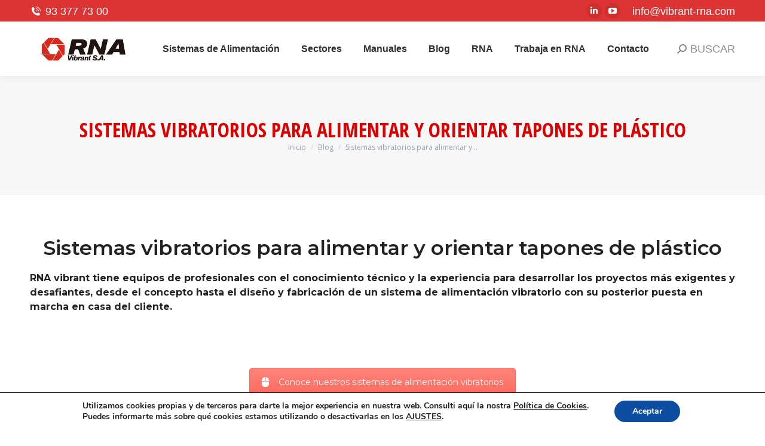

--- FILE ---
content_type: text/html; charset=UTF-8
request_url: https://www.vibrant-rna.com/alimentar-y-orientar-tapones-de-plastico/
body_size: 21217
content:
<!DOCTYPE html>
<!--[if !(IE 6) | !(IE 7) | !(IE 8)  ]><!-->
<html lang="es" class="no-js">
<!--<![endif]-->
<head>
	<meta charset="UTF-8" />
				<meta name="viewport" content="width=device-width, initial-scale=1, maximum-scale=1, user-scalable=0"/>
			<meta name="theme-color" content="#dd3333"/>	<link rel="profile" href="https://gmpg.org/xfn/11" />
	<meta name='robots' content='index, follow, max-image-preview:large, max-snippet:-1, max-video-preview:-1' />
	<style>img:is([sizes="auto" i], [sizes^="auto," i]) { contain-intrinsic-size: 3000px 1500px }</style>
	
	<!-- This site is optimized with the Yoast SEO plugin v26.2 - https://yoast.com/wordpress/plugins/seo/ -->
	<title>Sistemas vibratorios para tapones de plástico -RNA Vibrant-</title>
	<meta name="description" content="Los sistemas vibratorios para alimentar y orientar tapones de plástico. ¡Conoce todos los detalles! RNA Vibrant" />
	<link rel="canonical" href="https://www.vibrant-rna.com/alimentar-y-orientar-tapones-de-plastico/" />
	<meta property="og:locale" content="es_ES" />
	<meta property="og:type" content="article" />
	<meta property="og:title" content="Sistemas vibratorios para tapones de plástico -RNA Vibrant-" />
	<meta property="og:description" content="Los sistemas vibratorios para alimentar y orientar tapones de plástico. ¡Conoce todos los detalles! RNA Vibrant" />
	<meta property="og:url" content="https://www.vibrant-rna.com/alimentar-y-orientar-tapones-de-plastico/" />
	<meta property="og:site_name" content="Vibrant" />
	<meta property="article:published_time" content="2023-12-15T14:50:03+00:00" />
	<meta property="article:modified_time" content="2023-12-15T14:52:39+00:00" />
	<meta property="og:image" content="https://www.vibrant-rna.com/wp-content/uploads/2023/12/Bowl-Feeder-caps-464x272-1.jpg" />
	<meta property="og:image:width" content="464" />
	<meta property="og:image:height" content="272" />
	<meta property="og:image:type" content="image/jpeg" />
	<meta name="author" content="RNAVibrantSB" />
	<meta name="twitter:label1" content="Escrito por" />
	<meta name="twitter:data1" content="RNAVibrantSB" />
	<meta name="twitter:label2" content="Tiempo de lectura" />
	<meta name="twitter:data2" content="2 minutos" />
	<script type="application/ld+json" class="yoast-schema-graph">{"@context":"https://schema.org","@graph":[{"@type":"WebPage","@id":"https://www.vibrant-rna.com/alimentar-y-orientar-tapones-de-plastico/","url":"https://www.vibrant-rna.com/alimentar-y-orientar-tapones-de-plastico/","name":"Sistemas vibratorios para tapones de plástico -RNA Vibrant-","isPartOf":{"@id":"https://www.vibrant-rna.com/#website"},"primaryImageOfPage":{"@id":"https://www.vibrant-rna.com/alimentar-y-orientar-tapones-de-plastico/#primaryimage"},"image":{"@id":"https://www.vibrant-rna.com/alimentar-y-orientar-tapones-de-plastico/#primaryimage"},"thumbnailUrl":"https://www.vibrant-rna.com/wp-content/uploads/2023/12/Bowl-Feeder-caps-464x272-1.jpg","datePublished":"2023-12-15T14:50:03+00:00","dateModified":"2023-12-15T14:52:39+00:00","author":{"@id":"https://www.vibrant-rna.com/#/schema/person/672fb98a595027b6e46e8613fb039dd4"},"description":"Los sistemas vibratorios para alimentar y orientar tapones de plástico. ¡Conoce todos los detalles! RNA Vibrant","breadcrumb":{"@id":"https://www.vibrant-rna.com/alimentar-y-orientar-tapones-de-plastico/#breadcrumb"},"inLanguage":"es","potentialAction":[{"@type":"ReadAction","target":["https://www.vibrant-rna.com/alimentar-y-orientar-tapones-de-plastico/"]}]},{"@type":"ImageObject","inLanguage":"es","@id":"https://www.vibrant-rna.com/alimentar-y-orientar-tapones-de-plastico/#primaryimage","url":"https://www.vibrant-rna.com/wp-content/uploads/2023/12/Bowl-Feeder-caps-464x272-1.jpg","contentUrl":"https://www.vibrant-rna.com/wp-content/uploads/2023/12/Bowl-Feeder-caps-464x272-1.jpg","width":464,"height":272,"caption":"Sistema vibratorios tapones plástico"},{"@type":"BreadcrumbList","@id":"https://www.vibrant-rna.com/alimentar-y-orientar-tapones-de-plastico/#breadcrumb","itemListElement":[{"@type":"ListItem","position":1,"name":"Portada","item":"https://www.vibrant-rna.com/"},{"@type":"ListItem","position":2,"name":"Sistemas vibratorios para alimentar y orientar tapones de plástico"}]},{"@type":"WebSite","@id":"https://www.vibrant-rna.com/#website","url":"https://www.vibrant-rna.com/","name":"Vibrant","description":"Aplicaciones de la vibraci&oacute;n industrial","potentialAction":[{"@type":"SearchAction","target":{"@type":"EntryPoint","urlTemplate":"https://www.vibrant-rna.com/?s={search_term_string}"},"query-input":{"@type":"PropertyValueSpecification","valueRequired":true,"valueName":"search_term_string"}}],"inLanguage":"es"},{"@type":"Person","@id":"https://www.vibrant-rna.com/#/schema/person/672fb98a595027b6e46e8613fb039dd4","name":"RNAVibrantSB","image":{"@type":"ImageObject","inLanguage":"es","@id":"https://www.vibrant-rna.com/#/schema/person/image/","url":"https://secure.gravatar.com/avatar/e8dab0ac617b31013790aba77d3585a0fc0040d861b8f20b54660334fea26d66?s=96&d=mm&r=g","contentUrl":"https://secure.gravatar.com/avatar/e8dab0ac617b31013790aba77d3585a0fc0040d861b8f20b54660334fea26d66?s=96&d=mm&r=g","caption":"RNAVibrantSB"},"url":"https://www.vibrant-rna.com/author/susana/"}]}</script>
	<!-- / Yoast SEO plugin. -->


<link rel='dns-prefetch' href='//cdnjs.cloudflare.com' />
<link rel='dns-prefetch' href='//fonts.googleapis.com' />
<link rel="alternate" type="application/rss+xml" title="Vibrant &raquo; Feed" href="https://www.vibrant-rna.com/feed/" />
<link rel="alternate" type="application/rss+xml" title="Vibrant &raquo; Feed de los comentarios" href="https://www.vibrant-rna.com/comments/feed/" />
<link rel="alternate" type="application/rss+xml" title="Vibrant &raquo; Comentario Sistemas vibratorios para alimentar y orientar tapones de plástico del feed" href="https://www.vibrant-rna.com/alimentar-y-orientar-tapones-de-plastico/feed/" />
<script>
window._wpemojiSettings = {"baseUrl":"https:\/\/s.w.org\/images\/core\/emoji\/16.0.1\/72x72\/","ext":".png","svgUrl":"https:\/\/s.w.org\/images\/core\/emoji\/16.0.1\/svg\/","svgExt":".svg","source":{"concatemoji":"https:\/\/www.vibrant-rna.com\/wp-includes\/js\/wp-emoji-release.min.js?ver=6.8.3"}};
/*! This file is auto-generated */
!function(s,n){var o,i,e;function c(e){try{var t={supportTests:e,timestamp:(new Date).valueOf()};sessionStorage.setItem(o,JSON.stringify(t))}catch(e){}}function p(e,t,n){e.clearRect(0,0,e.canvas.width,e.canvas.height),e.fillText(t,0,0);var t=new Uint32Array(e.getImageData(0,0,e.canvas.width,e.canvas.height).data),a=(e.clearRect(0,0,e.canvas.width,e.canvas.height),e.fillText(n,0,0),new Uint32Array(e.getImageData(0,0,e.canvas.width,e.canvas.height).data));return t.every(function(e,t){return e===a[t]})}function u(e,t){e.clearRect(0,0,e.canvas.width,e.canvas.height),e.fillText(t,0,0);for(var n=e.getImageData(16,16,1,1),a=0;a<n.data.length;a++)if(0!==n.data[a])return!1;return!0}function f(e,t,n,a){switch(t){case"flag":return n(e,"\ud83c\udff3\ufe0f\u200d\u26a7\ufe0f","\ud83c\udff3\ufe0f\u200b\u26a7\ufe0f")?!1:!n(e,"\ud83c\udde8\ud83c\uddf6","\ud83c\udde8\u200b\ud83c\uddf6")&&!n(e,"\ud83c\udff4\udb40\udc67\udb40\udc62\udb40\udc65\udb40\udc6e\udb40\udc67\udb40\udc7f","\ud83c\udff4\u200b\udb40\udc67\u200b\udb40\udc62\u200b\udb40\udc65\u200b\udb40\udc6e\u200b\udb40\udc67\u200b\udb40\udc7f");case"emoji":return!a(e,"\ud83e\udedf")}return!1}function g(e,t,n,a){var r="undefined"!=typeof WorkerGlobalScope&&self instanceof WorkerGlobalScope?new OffscreenCanvas(300,150):s.createElement("canvas"),o=r.getContext("2d",{willReadFrequently:!0}),i=(o.textBaseline="top",o.font="600 32px Arial",{});return e.forEach(function(e){i[e]=t(o,e,n,a)}),i}function t(e){var t=s.createElement("script");t.src=e,t.defer=!0,s.head.appendChild(t)}"undefined"!=typeof Promise&&(o="wpEmojiSettingsSupports",i=["flag","emoji"],n.supports={everything:!0,everythingExceptFlag:!0},e=new Promise(function(e){s.addEventListener("DOMContentLoaded",e,{once:!0})}),new Promise(function(t){var n=function(){try{var e=JSON.parse(sessionStorage.getItem(o));if("object"==typeof e&&"number"==typeof e.timestamp&&(new Date).valueOf()<e.timestamp+604800&&"object"==typeof e.supportTests)return e.supportTests}catch(e){}return null}();if(!n){if("undefined"!=typeof Worker&&"undefined"!=typeof OffscreenCanvas&&"undefined"!=typeof URL&&URL.createObjectURL&&"undefined"!=typeof Blob)try{var e="postMessage("+g.toString()+"("+[JSON.stringify(i),f.toString(),p.toString(),u.toString()].join(",")+"));",a=new Blob([e],{type:"text/javascript"}),r=new Worker(URL.createObjectURL(a),{name:"wpTestEmojiSupports"});return void(r.onmessage=function(e){c(n=e.data),r.terminate(),t(n)})}catch(e){}c(n=g(i,f,p,u))}t(n)}).then(function(e){for(var t in e)n.supports[t]=e[t],n.supports.everything=n.supports.everything&&n.supports[t],"flag"!==t&&(n.supports.everythingExceptFlag=n.supports.everythingExceptFlag&&n.supports[t]);n.supports.everythingExceptFlag=n.supports.everythingExceptFlag&&!n.supports.flag,n.DOMReady=!1,n.readyCallback=function(){n.DOMReady=!0}}).then(function(){return e}).then(function(){var e;n.supports.everything||(n.readyCallback(),(e=n.source||{}).concatemoji?t(e.concatemoji):e.wpemoji&&e.twemoji&&(t(e.twemoji),t(e.wpemoji)))}))}((window,document),window._wpemojiSettings);
</script>

<style id='wp-emoji-styles-inline-css'>

	img.wp-smiley, img.emoji {
		display: inline !important;
		border: none !important;
		box-shadow: none !important;
		height: 1em !important;
		width: 1em !important;
		margin: 0 0.07em !important;
		vertical-align: -0.1em !important;
		background: none !important;
		padding: 0 !important;
	}
</style>
<link rel='stylesheet' id='wp-block-library-css' href='https://www.vibrant-rna.com/wp-includes/css/dist/block-library/style.min.css?ver=6.8.3' media='all' />
<style id='wp-block-library-theme-inline-css'>
.wp-block-audio :where(figcaption){color:#555;font-size:13px;text-align:center}.is-dark-theme .wp-block-audio :where(figcaption){color:#ffffffa6}.wp-block-audio{margin:0 0 1em}.wp-block-code{border:1px solid #ccc;border-radius:4px;font-family:Menlo,Consolas,monaco,monospace;padding:.8em 1em}.wp-block-embed :where(figcaption){color:#555;font-size:13px;text-align:center}.is-dark-theme .wp-block-embed :where(figcaption){color:#ffffffa6}.wp-block-embed{margin:0 0 1em}.blocks-gallery-caption{color:#555;font-size:13px;text-align:center}.is-dark-theme .blocks-gallery-caption{color:#ffffffa6}:root :where(.wp-block-image figcaption){color:#555;font-size:13px;text-align:center}.is-dark-theme :root :where(.wp-block-image figcaption){color:#ffffffa6}.wp-block-image{margin:0 0 1em}.wp-block-pullquote{border-bottom:4px solid;border-top:4px solid;color:currentColor;margin-bottom:1.75em}.wp-block-pullquote cite,.wp-block-pullquote footer,.wp-block-pullquote__citation{color:currentColor;font-size:.8125em;font-style:normal;text-transform:uppercase}.wp-block-quote{border-left:.25em solid;margin:0 0 1.75em;padding-left:1em}.wp-block-quote cite,.wp-block-quote footer{color:currentColor;font-size:.8125em;font-style:normal;position:relative}.wp-block-quote:where(.has-text-align-right){border-left:none;border-right:.25em solid;padding-left:0;padding-right:1em}.wp-block-quote:where(.has-text-align-center){border:none;padding-left:0}.wp-block-quote.is-large,.wp-block-quote.is-style-large,.wp-block-quote:where(.is-style-plain){border:none}.wp-block-search .wp-block-search__label{font-weight:700}.wp-block-search__button{border:1px solid #ccc;padding:.375em .625em}:where(.wp-block-group.has-background){padding:1.25em 2.375em}.wp-block-separator.has-css-opacity{opacity:.4}.wp-block-separator{border:none;border-bottom:2px solid;margin-left:auto;margin-right:auto}.wp-block-separator.has-alpha-channel-opacity{opacity:1}.wp-block-separator:not(.is-style-wide):not(.is-style-dots){width:100px}.wp-block-separator.has-background:not(.is-style-dots){border-bottom:none;height:1px}.wp-block-separator.has-background:not(.is-style-wide):not(.is-style-dots){height:2px}.wp-block-table{margin:0 0 1em}.wp-block-table td,.wp-block-table th{word-break:normal}.wp-block-table :where(figcaption){color:#555;font-size:13px;text-align:center}.is-dark-theme .wp-block-table :where(figcaption){color:#ffffffa6}.wp-block-video :where(figcaption){color:#555;font-size:13px;text-align:center}.is-dark-theme .wp-block-video :where(figcaption){color:#ffffffa6}.wp-block-video{margin:0 0 1em}:root :where(.wp-block-template-part.has-background){margin-bottom:0;margin-top:0;padding:1.25em 2.375em}
</style>
<style id='classic-theme-styles-inline-css'>
/*! This file is auto-generated */
.wp-block-button__link{color:#fff;background-color:#32373c;border-radius:9999px;box-shadow:none;text-decoration:none;padding:calc(.667em + 2px) calc(1.333em + 2px);font-size:1.125em}.wp-block-file__button{background:#32373c;color:#fff;text-decoration:none}
</style>
<style id='global-styles-inline-css'>
:root{--wp--preset--aspect-ratio--square: 1;--wp--preset--aspect-ratio--4-3: 4/3;--wp--preset--aspect-ratio--3-4: 3/4;--wp--preset--aspect-ratio--3-2: 3/2;--wp--preset--aspect-ratio--2-3: 2/3;--wp--preset--aspect-ratio--16-9: 16/9;--wp--preset--aspect-ratio--9-16: 9/16;--wp--preset--color--black: #000000;--wp--preset--color--cyan-bluish-gray: #abb8c3;--wp--preset--color--white: #FFF;--wp--preset--color--pale-pink: #f78da7;--wp--preset--color--vivid-red: #cf2e2e;--wp--preset--color--luminous-vivid-orange: #ff6900;--wp--preset--color--luminous-vivid-amber: #fcb900;--wp--preset--color--light-green-cyan: #7bdcb5;--wp--preset--color--vivid-green-cyan: #00d084;--wp--preset--color--pale-cyan-blue: #8ed1fc;--wp--preset--color--vivid-cyan-blue: #0693e3;--wp--preset--color--vivid-purple: #9b51e0;--wp--preset--color--accent: #dd3333;--wp--preset--color--dark-gray: #111;--wp--preset--color--light-gray: #767676;--wp--preset--gradient--vivid-cyan-blue-to-vivid-purple: linear-gradient(135deg,rgba(6,147,227,1) 0%,rgb(155,81,224) 100%);--wp--preset--gradient--light-green-cyan-to-vivid-green-cyan: linear-gradient(135deg,rgb(122,220,180) 0%,rgb(0,208,130) 100%);--wp--preset--gradient--luminous-vivid-amber-to-luminous-vivid-orange: linear-gradient(135deg,rgba(252,185,0,1) 0%,rgba(255,105,0,1) 100%);--wp--preset--gradient--luminous-vivid-orange-to-vivid-red: linear-gradient(135deg,rgba(255,105,0,1) 0%,rgb(207,46,46) 100%);--wp--preset--gradient--very-light-gray-to-cyan-bluish-gray: linear-gradient(135deg,rgb(238,238,238) 0%,rgb(169,184,195) 100%);--wp--preset--gradient--cool-to-warm-spectrum: linear-gradient(135deg,rgb(74,234,220) 0%,rgb(151,120,209) 20%,rgb(207,42,186) 40%,rgb(238,44,130) 60%,rgb(251,105,98) 80%,rgb(254,248,76) 100%);--wp--preset--gradient--blush-light-purple: linear-gradient(135deg,rgb(255,206,236) 0%,rgb(152,150,240) 100%);--wp--preset--gradient--blush-bordeaux: linear-gradient(135deg,rgb(254,205,165) 0%,rgb(254,45,45) 50%,rgb(107,0,62) 100%);--wp--preset--gradient--luminous-dusk: linear-gradient(135deg,rgb(255,203,112) 0%,rgb(199,81,192) 50%,rgb(65,88,208) 100%);--wp--preset--gradient--pale-ocean: linear-gradient(135deg,rgb(255,245,203) 0%,rgb(182,227,212) 50%,rgb(51,167,181) 100%);--wp--preset--gradient--electric-grass: linear-gradient(135deg,rgb(202,248,128) 0%,rgb(113,206,126) 100%);--wp--preset--gradient--midnight: linear-gradient(135deg,rgb(2,3,129) 0%,rgb(40,116,252) 100%);--wp--preset--font-size--small: 13px;--wp--preset--font-size--medium: 20px;--wp--preset--font-size--large: 36px;--wp--preset--font-size--x-large: 42px;--wp--preset--spacing--20: 0.44rem;--wp--preset--spacing--30: 0.67rem;--wp--preset--spacing--40: 1rem;--wp--preset--spacing--50: 1.5rem;--wp--preset--spacing--60: 2.25rem;--wp--preset--spacing--70: 3.38rem;--wp--preset--spacing--80: 5.06rem;--wp--preset--shadow--natural: 6px 6px 9px rgba(0, 0, 0, 0.2);--wp--preset--shadow--deep: 12px 12px 50px rgba(0, 0, 0, 0.4);--wp--preset--shadow--sharp: 6px 6px 0px rgba(0, 0, 0, 0.2);--wp--preset--shadow--outlined: 6px 6px 0px -3px rgba(255, 255, 255, 1), 6px 6px rgba(0, 0, 0, 1);--wp--preset--shadow--crisp: 6px 6px 0px rgba(0, 0, 0, 1);}:where(.is-layout-flex){gap: 0.5em;}:where(.is-layout-grid){gap: 0.5em;}body .is-layout-flex{display: flex;}.is-layout-flex{flex-wrap: wrap;align-items: center;}.is-layout-flex > :is(*, div){margin: 0;}body .is-layout-grid{display: grid;}.is-layout-grid > :is(*, div){margin: 0;}:where(.wp-block-columns.is-layout-flex){gap: 2em;}:where(.wp-block-columns.is-layout-grid){gap: 2em;}:where(.wp-block-post-template.is-layout-flex){gap: 1.25em;}:where(.wp-block-post-template.is-layout-grid){gap: 1.25em;}.has-black-color{color: var(--wp--preset--color--black) !important;}.has-cyan-bluish-gray-color{color: var(--wp--preset--color--cyan-bluish-gray) !important;}.has-white-color{color: var(--wp--preset--color--white) !important;}.has-pale-pink-color{color: var(--wp--preset--color--pale-pink) !important;}.has-vivid-red-color{color: var(--wp--preset--color--vivid-red) !important;}.has-luminous-vivid-orange-color{color: var(--wp--preset--color--luminous-vivid-orange) !important;}.has-luminous-vivid-amber-color{color: var(--wp--preset--color--luminous-vivid-amber) !important;}.has-light-green-cyan-color{color: var(--wp--preset--color--light-green-cyan) !important;}.has-vivid-green-cyan-color{color: var(--wp--preset--color--vivid-green-cyan) !important;}.has-pale-cyan-blue-color{color: var(--wp--preset--color--pale-cyan-blue) !important;}.has-vivid-cyan-blue-color{color: var(--wp--preset--color--vivid-cyan-blue) !important;}.has-vivid-purple-color{color: var(--wp--preset--color--vivid-purple) !important;}.has-black-background-color{background-color: var(--wp--preset--color--black) !important;}.has-cyan-bluish-gray-background-color{background-color: var(--wp--preset--color--cyan-bluish-gray) !important;}.has-white-background-color{background-color: var(--wp--preset--color--white) !important;}.has-pale-pink-background-color{background-color: var(--wp--preset--color--pale-pink) !important;}.has-vivid-red-background-color{background-color: var(--wp--preset--color--vivid-red) !important;}.has-luminous-vivid-orange-background-color{background-color: var(--wp--preset--color--luminous-vivid-orange) !important;}.has-luminous-vivid-amber-background-color{background-color: var(--wp--preset--color--luminous-vivid-amber) !important;}.has-light-green-cyan-background-color{background-color: var(--wp--preset--color--light-green-cyan) !important;}.has-vivid-green-cyan-background-color{background-color: var(--wp--preset--color--vivid-green-cyan) !important;}.has-pale-cyan-blue-background-color{background-color: var(--wp--preset--color--pale-cyan-blue) !important;}.has-vivid-cyan-blue-background-color{background-color: var(--wp--preset--color--vivid-cyan-blue) !important;}.has-vivid-purple-background-color{background-color: var(--wp--preset--color--vivid-purple) !important;}.has-black-border-color{border-color: var(--wp--preset--color--black) !important;}.has-cyan-bluish-gray-border-color{border-color: var(--wp--preset--color--cyan-bluish-gray) !important;}.has-white-border-color{border-color: var(--wp--preset--color--white) !important;}.has-pale-pink-border-color{border-color: var(--wp--preset--color--pale-pink) !important;}.has-vivid-red-border-color{border-color: var(--wp--preset--color--vivid-red) !important;}.has-luminous-vivid-orange-border-color{border-color: var(--wp--preset--color--luminous-vivid-orange) !important;}.has-luminous-vivid-amber-border-color{border-color: var(--wp--preset--color--luminous-vivid-amber) !important;}.has-light-green-cyan-border-color{border-color: var(--wp--preset--color--light-green-cyan) !important;}.has-vivid-green-cyan-border-color{border-color: var(--wp--preset--color--vivid-green-cyan) !important;}.has-pale-cyan-blue-border-color{border-color: var(--wp--preset--color--pale-cyan-blue) !important;}.has-vivid-cyan-blue-border-color{border-color: var(--wp--preset--color--vivid-cyan-blue) !important;}.has-vivid-purple-border-color{border-color: var(--wp--preset--color--vivid-purple) !important;}.has-vivid-cyan-blue-to-vivid-purple-gradient-background{background: var(--wp--preset--gradient--vivid-cyan-blue-to-vivid-purple) !important;}.has-light-green-cyan-to-vivid-green-cyan-gradient-background{background: var(--wp--preset--gradient--light-green-cyan-to-vivid-green-cyan) !important;}.has-luminous-vivid-amber-to-luminous-vivid-orange-gradient-background{background: var(--wp--preset--gradient--luminous-vivid-amber-to-luminous-vivid-orange) !important;}.has-luminous-vivid-orange-to-vivid-red-gradient-background{background: var(--wp--preset--gradient--luminous-vivid-orange-to-vivid-red) !important;}.has-very-light-gray-to-cyan-bluish-gray-gradient-background{background: var(--wp--preset--gradient--very-light-gray-to-cyan-bluish-gray) !important;}.has-cool-to-warm-spectrum-gradient-background{background: var(--wp--preset--gradient--cool-to-warm-spectrum) !important;}.has-blush-light-purple-gradient-background{background: var(--wp--preset--gradient--blush-light-purple) !important;}.has-blush-bordeaux-gradient-background{background: var(--wp--preset--gradient--blush-bordeaux) !important;}.has-luminous-dusk-gradient-background{background: var(--wp--preset--gradient--luminous-dusk) !important;}.has-pale-ocean-gradient-background{background: var(--wp--preset--gradient--pale-ocean) !important;}.has-electric-grass-gradient-background{background: var(--wp--preset--gradient--electric-grass) !important;}.has-midnight-gradient-background{background: var(--wp--preset--gradient--midnight) !important;}.has-small-font-size{font-size: var(--wp--preset--font-size--small) !important;}.has-medium-font-size{font-size: var(--wp--preset--font-size--medium) !important;}.has-large-font-size{font-size: var(--wp--preset--font-size--large) !important;}.has-x-large-font-size{font-size: var(--wp--preset--font-size--x-large) !important;}
:where(.wp-block-post-template.is-layout-flex){gap: 1.25em;}:where(.wp-block-post-template.is-layout-grid){gap: 1.25em;}
:where(.wp-block-columns.is-layout-flex){gap: 2em;}:where(.wp-block-columns.is-layout-grid){gap: 2em;}
:root :where(.wp-block-pullquote){font-size: 1.5em;line-height: 1.6;}
</style>
<link rel='stylesheet' id='contact-form-7-css' href='https://www.vibrant-rna.com/wp-content/plugins/contact-form-7/includes/css/styles.css?ver=6.1.4' media='all' />
<style id='contact-form-7-inline-css'>
.wpcf7 .wpcf7-recaptcha iframe {margin-bottom: 0;}.wpcf7 .wpcf7-recaptcha[data-align="center"] > div {margin: 0 auto;}.wpcf7 .wpcf7-recaptcha[data-align="right"] > div {margin: 0 0 0 auto;}
</style>
<link rel='stylesheet' id='go-pricing-styles-css' href='https://www.vibrant-rna.com/wp-content/plugins/go_pricing/assets/css/go_pricing_styles.css?ver=3.4' media='all' />
<link rel='stylesheet' id='the7-font-css' href='https://www.vibrant-rna.com/wp-content/themes/dt-the7/fonts/icomoon-the7-font/icomoon-the7-font.min.css?ver=14.0.1' media='all' />
<link rel='stylesheet' id='the7-awesome-fonts-css' href='https://www.vibrant-rna.com/wp-content/themes/dt-the7/fonts/FontAwesome/css/all.min.css?ver=14.0.1' media='all' />
<link rel='stylesheet' id='the7-icomoon-icomoonfree-16x16-css' href='https://www.vibrant-rna.com/wp-content/uploads/smile_fonts/icomoon-icomoonfree-16x16/icomoon-icomoonfree-16x16.css?ver=6.8.3' media='all' />
<link rel='stylesheet' id='the7-icomoon-numbers-32x32-css' href='https://www.vibrant-rna.com/wp-content/uploads/smile_fonts/icomoon-numbers-32x32/icomoon-numbers-32x32.css?ver=6.8.3' media='all' />
<link rel='stylesheet' id='js_composer_front-css' href='https://www.vibrant-rna.com/wp-content/plugins/js_composer/assets/css/js_composer.min.css?ver=8.7.2' media='all' />
<link rel='stylesheet' id='dt-web-fonts-css' href='https://fonts.googleapis.com/css?family=Open+Sans+Condensed:400,600,700%7CRoboto:400,400italic,500,600,700%7COpen+Sans:400,600,700%7CRoboto+Condensed:400,600,700%7CMontserrat:400,400normal,500normal,600,600normal,700' media='all' />
<link rel='stylesheet' id='dt-main-css' href='https://www.vibrant-rna.com/wp-content/themes/dt-the7/css/main.min.css?ver=14.0.1' media='all' />
<style id='dt-main-inline-css'>
body #load {
  display: block;
  height: 100%;
  overflow: hidden;
  position: fixed;
  width: 100%;
  z-index: 9901;
  opacity: 1;
  visibility: visible;
  transition: all .35s ease-out;
}
.load-wrap {
  width: 100%;
  height: 100%;
  background-position: center center;
  background-repeat: no-repeat;
  text-align: center;
  display: -ms-flexbox;
  display: -ms-flex;
  display: flex;
  -ms-align-items: center;
  -ms-flex-align: center;
  align-items: center;
  -ms-flex-flow: column wrap;
  flex-flow: column wrap;
  -ms-flex-pack: center;
  -ms-justify-content: center;
  justify-content: center;
}
.load-wrap > svg {
  position: absolute;
  top: 50%;
  left: 50%;
  transform: translate(-50%,-50%);
}
#load {
  background: var(--the7-elementor-beautiful-loading-bg,#ffffff);
  --the7-beautiful-spinner-color2: var(--the7-beautiful-spinner-color,#dd3333);
}

</style>
<link rel='stylesheet' id='the7-custom-scrollbar-css' href='https://www.vibrant-rna.com/wp-content/themes/dt-the7/lib/custom-scrollbar/custom-scrollbar.min.css?ver=14.0.1' media='all' />
<link rel='stylesheet' id='the7-wpbakery-css' href='https://www.vibrant-rna.com/wp-content/themes/dt-the7/css/wpbakery.min.css?ver=14.0.1' media='all' />
<link rel='stylesheet' id='the7-css-vars-css' href='https://www.vibrant-rna.com/wp-content/uploads/the7-css/css-vars.css?ver=9ead0eaed1bf' media='all' />
<link rel='stylesheet' id='dt-custom-css' href='https://www.vibrant-rna.com/wp-content/uploads/the7-css/custom.css?ver=9ead0eaed1bf' media='all' />
<link rel='stylesheet' id='dt-media-css' href='https://www.vibrant-rna.com/wp-content/uploads/the7-css/media.css?ver=9ead0eaed1bf' media='all' />
<link rel='stylesheet' id='the7-mega-menu-css' href='https://www.vibrant-rna.com/wp-content/uploads/the7-css/mega-menu.css?ver=9ead0eaed1bf' media='all' />
<link rel='stylesheet' id='style-css' href='https://www.vibrant-rna.com/wp-content/themes/dt-the7/style.css?ver=14.0.1' media='all' />
<link rel='stylesheet' id='ultimate-vc-addons-style-css' href='https://www.vibrant-rna.com/wp-content/plugins/Ultimate_VC_Addons/assets/min-css/style.min.css?ver=3.21.2' media='all' />
<link rel='stylesheet' id='ultimate-vc-addons-headings-style-css' href='https://www.vibrant-rna.com/wp-content/plugins/Ultimate_VC_Addons/assets/min-css/headings.min.css?ver=3.21.2' media='all' />
<link rel='stylesheet' id='moove_gdpr_frontend-css' href='https://www.vibrant-rna.com/wp-content/plugins/gdpr-cookie-compliance/dist/styles/gdpr-main.css?ver=5.0.9' media='all' />
<style id='moove_gdpr_frontend-inline-css'>
#moove_gdpr_cookie_modal,#moove_gdpr_cookie_info_bar,.gdpr_cookie_settings_shortcode_content{font-family:&#039;Nunito&#039;,sans-serif}#moove_gdpr_save_popup_settings_button{background-color:#373737;color:#fff}#moove_gdpr_save_popup_settings_button:hover{background-color:#000}#moove_gdpr_cookie_info_bar .moove-gdpr-info-bar-container .moove-gdpr-info-bar-content a.mgbutton,#moove_gdpr_cookie_info_bar .moove-gdpr-info-bar-container .moove-gdpr-info-bar-content button.mgbutton{background-color:#0C4DA2}#moove_gdpr_cookie_modal .moove-gdpr-modal-content .moove-gdpr-modal-footer-content .moove-gdpr-button-holder a.mgbutton,#moove_gdpr_cookie_modal .moove-gdpr-modal-content .moove-gdpr-modal-footer-content .moove-gdpr-button-holder button.mgbutton,.gdpr_cookie_settings_shortcode_content .gdpr-shr-button.button-green{background-color:#0C4DA2;border-color:#0C4DA2}#moove_gdpr_cookie_modal .moove-gdpr-modal-content .moove-gdpr-modal-footer-content .moove-gdpr-button-holder a.mgbutton:hover,#moove_gdpr_cookie_modal .moove-gdpr-modal-content .moove-gdpr-modal-footer-content .moove-gdpr-button-holder button.mgbutton:hover,.gdpr_cookie_settings_shortcode_content .gdpr-shr-button.button-green:hover{background-color:#fff;color:#0C4DA2}#moove_gdpr_cookie_modal .moove-gdpr-modal-content .moove-gdpr-modal-close i,#moove_gdpr_cookie_modal .moove-gdpr-modal-content .moove-gdpr-modal-close span.gdpr-icon{background-color:#0C4DA2;border:1px solid #0C4DA2}#moove_gdpr_cookie_info_bar span.moove-gdpr-infobar-allow-all.focus-g,#moove_gdpr_cookie_info_bar span.moove-gdpr-infobar-allow-all:focus,#moove_gdpr_cookie_info_bar button.moove-gdpr-infobar-allow-all.focus-g,#moove_gdpr_cookie_info_bar button.moove-gdpr-infobar-allow-all:focus,#moove_gdpr_cookie_info_bar span.moove-gdpr-infobar-reject-btn.focus-g,#moove_gdpr_cookie_info_bar span.moove-gdpr-infobar-reject-btn:focus,#moove_gdpr_cookie_info_bar button.moove-gdpr-infobar-reject-btn.focus-g,#moove_gdpr_cookie_info_bar button.moove-gdpr-infobar-reject-btn:focus,#moove_gdpr_cookie_info_bar span.change-settings-button.focus-g,#moove_gdpr_cookie_info_bar span.change-settings-button:focus,#moove_gdpr_cookie_info_bar button.change-settings-button.focus-g,#moove_gdpr_cookie_info_bar button.change-settings-button:focus{-webkit-box-shadow:0 0 1px 3px #0C4DA2;-moz-box-shadow:0 0 1px 3px #0C4DA2;box-shadow:0 0 1px 3px #0C4DA2}#moove_gdpr_cookie_modal .moove-gdpr-modal-content .moove-gdpr-modal-close i:hover,#moove_gdpr_cookie_modal .moove-gdpr-modal-content .moove-gdpr-modal-close span.gdpr-icon:hover,#moove_gdpr_cookie_info_bar span[data-href]>u.change-settings-button{color:#0C4DA2}#moove_gdpr_cookie_modal .moove-gdpr-modal-content .moove-gdpr-modal-left-content #moove-gdpr-menu li.menu-item-selected a span.gdpr-icon,#moove_gdpr_cookie_modal .moove-gdpr-modal-content .moove-gdpr-modal-left-content #moove-gdpr-menu li.menu-item-selected button span.gdpr-icon{color:inherit}#moove_gdpr_cookie_modal .moove-gdpr-modal-content .moove-gdpr-modal-left-content #moove-gdpr-menu li a span.gdpr-icon,#moove_gdpr_cookie_modal .moove-gdpr-modal-content .moove-gdpr-modal-left-content #moove-gdpr-menu li button span.gdpr-icon{color:inherit}#moove_gdpr_cookie_modal .gdpr-acc-link{line-height:0;font-size:0;color:transparent;position:absolute}#moove_gdpr_cookie_modal .moove-gdpr-modal-content .moove-gdpr-modal-close:hover i,#moove_gdpr_cookie_modal .moove-gdpr-modal-content .moove-gdpr-modal-left-content #moove-gdpr-menu li a,#moove_gdpr_cookie_modal .moove-gdpr-modal-content .moove-gdpr-modal-left-content #moove-gdpr-menu li button,#moove_gdpr_cookie_modal .moove-gdpr-modal-content .moove-gdpr-modal-left-content #moove-gdpr-menu li button i,#moove_gdpr_cookie_modal .moove-gdpr-modal-content .moove-gdpr-modal-left-content #moove-gdpr-menu li a i,#moove_gdpr_cookie_modal .moove-gdpr-modal-content .moove-gdpr-tab-main .moove-gdpr-tab-main-content a:hover,#moove_gdpr_cookie_info_bar.moove-gdpr-dark-scheme .moove-gdpr-info-bar-container .moove-gdpr-info-bar-content a.mgbutton:hover,#moove_gdpr_cookie_info_bar.moove-gdpr-dark-scheme .moove-gdpr-info-bar-container .moove-gdpr-info-bar-content button.mgbutton:hover,#moove_gdpr_cookie_info_bar.moove-gdpr-dark-scheme .moove-gdpr-info-bar-container .moove-gdpr-info-bar-content a:hover,#moove_gdpr_cookie_info_bar.moove-gdpr-dark-scheme .moove-gdpr-info-bar-container .moove-gdpr-info-bar-content button:hover,#moove_gdpr_cookie_info_bar.moove-gdpr-dark-scheme .moove-gdpr-info-bar-container .moove-gdpr-info-bar-content span.change-settings-button:hover,#moove_gdpr_cookie_info_bar.moove-gdpr-dark-scheme .moove-gdpr-info-bar-container .moove-gdpr-info-bar-content button.change-settings-button:hover,#moove_gdpr_cookie_info_bar.moove-gdpr-dark-scheme .moove-gdpr-info-bar-container .moove-gdpr-info-bar-content u.change-settings-button:hover,#moove_gdpr_cookie_info_bar span[data-href]>u.change-settings-button,#moove_gdpr_cookie_info_bar.moove-gdpr-dark-scheme .moove-gdpr-info-bar-container .moove-gdpr-info-bar-content a.mgbutton.focus-g,#moove_gdpr_cookie_info_bar.moove-gdpr-dark-scheme .moove-gdpr-info-bar-container .moove-gdpr-info-bar-content button.mgbutton.focus-g,#moove_gdpr_cookie_info_bar.moove-gdpr-dark-scheme .moove-gdpr-info-bar-container .moove-gdpr-info-bar-content a.focus-g,#moove_gdpr_cookie_info_bar.moove-gdpr-dark-scheme .moove-gdpr-info-bar-container .moove-gdpr-info-bar-content button.focus-g,#moove_gdpr_cookie_info_bar.moove-gdpr-dark-scheme .moove-gdpr-info-bar-container .moove-gdpr-info-bar-content a.mgbutton:focus,#moove_gdpr_cookie_info_bar.moove-gdpr-dark-scheme .moove-gdpr-info-bar-container .moove-gdpr-info-bar-content button.mgbutton:focus,#moove_gdpr_cookie_info_bar.moove-gdpr-dark-scheme .moove-gdpr-info-bar-container .moove-gdpr-info-bar-content a:focus,#moove_gdpr_cookie_info_bar.moove-gdpr-dark-scheme .moove-gdpr-info-bar-container .moove-gdpr-info-bar-content button:focus,#moove_gdpr_cookie_info_bar.moove-gdpr-dark-scheme .moove-gdpr-info-bar-container .moove-gdpr-info-bar-content span.change-settings-button.focus-g,span.change-settings-button:focus,button.change-settings-button.focus-g,button.change-settings-button:focus,#moove_gdpr_cookie_info_bar.moove-gdpr-dark-scheme .moove-gdpr-info-bar-container .moove-gdpr-info-bar-content u.change-settings-button.focus-g,#moove_gdpr_cookie_info_bar.moove-gdpr-dark-scheme .moove-gdpr-info-bar-container .moove-gdpr-info-bar-content u.change-settings-button:focus{color:#0C4DA2}#moove_gdpr_cookie_modal .moove-gdpr-branding.focus-g span,#moove_gdpr_cookie_modal .moove-gdpr-modal-content .moove-gdpr-tab-main a.focus-g,#moove_gdpr_cookie_modal .moove-gdpr-modal-content .moove-gdpr-tab-main .gdpr-cd-details-toggle.focus-g{color:#0C4DA2}#moove_gdpr_cookie_modal.gdpr_lightbox-hide{display:none}
</style>
<script src="https://www.vibrant-rna.com/wp-includes/js/jquery/jquery.min.js?ver=3.7.1" id="jquery-core-js"></script>
<script src="https://www.vibrant-rna.com/wp-includes/js/jquery/jquery-migrate.min.js?ver=3.4.1" id="jquery-migrate-js"></script>
<script id="gw-tweenmax-js-before">
var oldGS=window.GreenSockGlobals,oldGSQueue=window._gsQueue,oldGSDefine=window._gsDefine;window._gsDefine=null;delete(window._gsDefine);var gwGS=window.GreenSockGlobals={};
</script>
<script src="https://cdnjs.cloudflare.com/ajax/libs/gsap/1.11.2/TweenMax.min.js" id="gw-tweenmax-js"></script>
<script id="gw-tweenmax-js-after">
try{window.GreenSockGlobals=null;window._gsQueue=null;window._gsDefine=null;delete(window.GreenSockGlobals);delete(window._gsQueue);delete(window._gsDefine);window.GreenSockGlobals=oldGS;window._gsQueue=oldGSQueue;window._gsDefine=oldGSDefine;}catch(e){}
</script>
<script src="//www.vibrant-rna.com/wp-content/plugins/revslider/sr6/assets/js/rbtools.min.js?ver=6.7.38" async id="tp-tools-js"></script>
<script src="//www.vibrant-rna.com/wp-content/plugins/revslider/sr6/assets/js/rs6.min.js?ver=6.7.38" async id="revmin-js"></script>
<script id="dt-above-fold-js-extra">
var dtLocal = {"themeUrl":"https:\/\/www.vibrant-rna.com\/wp-content\/themes\/dt-the7","passText":"Para ver esta publicaci\u00f3n protegida, introduce la contrase\u00f1a debajo:","moreButtonText":{"loading":"Cargando...","loadMore":"Cargar m\u00e1s"},"postID":"3016","ajaxurl":"https:\/\/www.vibrant-rna.com\/wp-admin\/admin-ajax.php","REST":{"baseUrl":"https:\/\/www.vibrant-rna.com\/wp-json\/the7\/v1","endpoints":{"sendMail":"\/send-mail"}},"contactMessages":{"required":"One or more fields have an error. Please check and try again.","terms":"Please accept the privacy policy.","fillTheCaptchaError":"Please, fill the captcha."},"captchaSiteKey":"","ajaxNonce":"849bb33244","pageData":"","themeSettings":{"smoothScroll":"off","lazyLoading":false,"desktopHeader":{"height":90},"ToggleCaptionEnabled":"disabled","ToggleCaption":"Navigation","floatingHeader":{"showAfter":240,"showMenu":true,"height":60,"logo":{"showLogo":true,"html":"<img class=\" preload-me\" src=\"https:\/\/www.vibrant-rna.com\/wp-content\/uploads\/2023\/03\/Logo-RNA-Vibrant_02-180x55-1.jpg\" srcset=\"https:\/\/www.vibrant-rna.com\/wp-content\/uploads\/2023\/03\/Logo-RNA-Vibrant_02-180x55-1.jpg 180w, https:\/\/www.vibrant-rna.com\/wp-content\/uploads\/2023\/03\/Logo-RNA-Vibrant_02-180x55-1.jpg 180w\" width=\"180\" height=\"55\"   sizes=\"180px\" alt=\"Vibrant\" \/>","url":"https:\/\/www.vibrant-rna.com\/"}},"topLine":{"floatingTopLine":{"logo":{"showLogo":false,"html":""}}},"mobileHeader":{"firstSwitchPoint":990,"secondSwitchPoint":778,"firstSwitchPointHeight":80,"secondSwitchPointHeight":60,"mobileToggleCaptionEnabled":"disabled","mobileToggleCaption":"Men\u00fa"},"stickyMobileHeaderFirstSwitch":{"logo":{"html":"<img class=\" preload-me\" src=\"https:\/\/www.vibrant-rna.com\/wp-content\/uploads\/2023\/03\/Logo-RNA-Vibrant_02-180x55-1.jpg\" srcset=\"https:\/\/www.vibrant-rna.com\/wp-content\/uploads\/2023\/03\/Logo-RNA-Vibrant_02-180x55-1.jpg 180w, https:\/\/www.vibrant-rna.com\/wp-content\/uploads\/2023\/03\/Logo-RNA-Vibrant_02-180x55-1.jpg 180w\" width=\"180\" height=\"55\"   sizes=\"180px\" alt=\"Vibrant\" \/>"}},"stickyMobileHeaderSecondSwitch":{"logo":{"html":"<img class=\" preload-me\" src=\"https:\/\/www.vibrant-rna.com\/wp-content\/uploads\/2023\/03\/Logo-RNA-Vibrant_02-180x55-1.jpg\" srcset=\"https:\/\/www.vibrant-rna.com\/wp-content\/uploads\/2023\/03\/Logo-RNA-Vibrant_02-180x55-1.jpg 180w, https:\/\/www.vibrant-rna.com\/wp-content\/uploads\/2023\/03\/Logo-RNA-Vibrant_02-180x55-1.jpg 180w\" width=\"180\" height=\"55\"   sizes=\"180px\" alt=\"Vibrant\" \/>"}},"sidebar":{"switchPoint":990},"boxedWidth":"1340px"},"VCMobileScreenWidth":"768"};
var dtShare = {"shareButtonText":{"facebook":"Compartir en Facebook","twitter":"Share on X","pinterest":"Tweet","linkedin":"Compartir en Linkedin","whatsapp":"Compartir en Whatsapp"},"overlayOpacity":"85"};
</script>
<script src="https://www.vibrant-rna.com/wp-content/themes/dt-the7/js/above-the-fold.min.js?ver=14.0.1" id="dt-above-fold-js"></script>
<script src="https://www.vibrant-rna.com/wp-content/plugins/Ultimate_VC_Addons/assets/min-js/ultimate-params.min.js?ver=3.21.2" id="ultimate-vc-addons-params-js"></script>
<script src="https://www.vibrant-rna.com/wp-content/plugins/Ultimate_VC_Addons/assets/min-js/headings.min.js?ver=3.21.2" id="ultimate-vc-addons-headings-script-js"></script>
<script></script><link rel="https://api.w.org/" href="https://www.vibrant-rna.com/wp-json/" /><link rel="alternate" title="JSON" type="application/json" href="https://www.vibrant-rna.com/wp-json/wp/v2/posts/3016" /><link rel="EditURI" type="application/rsd+xml" title="RSD" href="https://www.vibrant-rna.com/xmlrpc.php?rsd" />
<meta name="generator" content="WordPress 6.8.3" />
<link rel='shortlink' href='https://www.vibrant-rna.com/?p=3016' />
<link rel="alternate" title="oEmbed (JSON)" type="application/json+oembed" href="https://www.vibrant-rna.com/wp-json/oembed/1.0/embed?url=https%3A%2F%2Fwww.vibrant-rna.com%2Falimentar-y-orientar-tapones-de-plastico%2F" />
<link rel="alternate" title="oEmbed (XML)" type="text/xml+oembed" href="https://www.vibrant-rna.com/wp-json/oembed/1.0/embed?url=https%3A%2F%2Fwww.vibrant-rna.com%2Falimentar-y-orientar-tapones-de-plastico%2F&#038;format=xml" />
<script type="text/javascript">
(function(url){
	if(/(?:Chrome\/26\.0\.1410\.63 Safari\/537\.31|WordfenceTestMonBot)/.test(navigator.userAgent)){ return; }
	var addEvent = function(evt, handler) {
		if (window.addEventListener) {
			document.addEventListener(evt, handler, false);
		} else if (window.attachEvent) {
			document.attachEvent('on' + evt, handler);
		}
	};
	var removeEvent = function(evt, handler) {
		if (window.removeEventListener) {
			document.removeEventListener(evt, handler, false);
		} else if (window.detachEvent) {
			document.detachEvent('on' + evt, handler);
		}
	};
	var evts = 'contextmenu dblclick drag dragend dragenter dragleave dragover dragstart drop keydown keypress keyup mousedown mousemove mouseout mouseover mouseup mousewheel scroll'.split(' ');
	var logHuman = function() {
		if (window.wfLogHumanRan) { return; }
		window.wfLogHumanRan = true;
		var wfscr = document.createElement('script');
		wfscr.type = 'text/javascript';
		wfscr.async = true;
		wfscr.src = url + '&r=' + Math.random();
		(document.getElementsByTagName('head')[0]||document.getElementsByTagName('body')[0]).appendChild(wfscr);
		for (var i = 0; i < evts.length; i++) {
			removeEvent(evts[i], logHuman);
		}
	};
	for (var i = 0; i < evts.length; i++) {
		addEvent(evts[i], logHuman);
	}
})('//www.vibrant-rna.com/?wordfence_lh=1&hid=6652D772DC69621833F07BF99364B7AB');
</script><link rel="pingback" href="https://www.vibrant-rna.com/xmlrpc.php">
<style>.recentcomments a{display:inline !important;padding:0 !important;margin:0 !important;}</style><meta name="generator" content="Powered by WPBakery Page Builder - drag and drop page builder for WordPress."/>
<meta name="generator" content="Powered by Slider Revolution 6.7.38 - responsive, Mobile-Friendly Slider Plugin for WordPress with comfortable drag and drop interface." />
<script type="text/javascript" id="the7-loader-script">
document.addEventListener("DOMContentLoaded", function(event) {
	var load = document.getElementById("load");
	if(!load.classList.contains('loader-removed')){
		var removeLoading = setTimeout(function() {
			load.className += " loader-removed";
		}, 300);
	}
});
</script>
		<link rel="icon" href="https://www.vibrant-rna.com/wp-content/uploads/2019/11/favicon-rna-32px.png" type="image/png" sizes="16x16"/><link rel="icon" href="https://www.vibrant-rna.com/wp-content/uploads/2019/11/favicon-rna-32px.png" type="image/png" sizes="32x32"/><script>function setREVStartSize(e){
			//window.requestAnimationFrame(function() {
				window.RSIW = window.RSIW===undefined ? window.innerWidth : window.RSIW;
				window.RSIH = window.RSIH===undefined ? window.innerHeight : window.RSIH;
				try {
					var pw = document.getElementById(e.c).parentNode.offsetWidth,
						newh;
					pw = pw===0 || isNaN(pw) || (e.l=="fullwidth" || e.layout=="fullwidth") ? window.RSIW : pw;
					e.tabw = e.tabw===undefined ? 0 : parseInt(e.tabw);
					e.thumbw = e.thumbw===undefined ? 0 : parseInt(e.thumbw);
					e.tabh = e.tabh===undefined ? 0 : parseInt(e.tabh);
					e.thumbh = e.thumbh===undefined ? 0 : parseInt(e.thumbh);
					e.tabhide = e.tabhide===undefined ? 0 : parseInt(e.tabhide);
					e.thumbhide = e.thumbhide===undefined ? 0 : parseInt(e.thumbhide);
					e.mh = e.mh===undefined || e.mh=="" || e.mh==="auto" ? 0 : parseInt(e.mh,0);
					if(e.layout==="fullscreen" || e.l==="fullscreen")
						newh = Math.max(e.mh,window.RSIH);
					else{
						e.gw = Array.isArray(e.gw) ? e.gw : [e.gw];
						for (var i in e.rl) if (e.gw[i]===undefined || e.gw[i]===0) e.gw[i] = e.gw[i-1];
						e.gh = e.el===undefined || e.el==="" || (Array.isArray(e.el) && e.el.length==0)? e.gh : e.el;
						e.gh = Array.isArray(e.gh) ? e.gh : [e.gh];
						for (var i in e.rl) if (e.gh[i]===undefined || e.gh[i]===0) e.gh[i] = e.gh[i-1];
											
						var nl = new Array(e.rl.length),
							ix = 0,
							sl;
						e.tabw = e.tabhide>=pw ? 0 : e.tabw;
						e.thumbw = e.thumbhide>=pw ? 0 : e.thumbw;
						e.tabh = e.tabhide>=pw ? 0 : e.tabh;
						e.thumbh = e.thumbhide>=pw ? 0 : e.thumbh;
						for (var i in e.rl) nl[i] = e.rl[i]<window.RSIW ? 0 : e.rl[i];
						sl = nl[0];
						for (var i in nl) if (sl>nl[i] && nl[i]>0) { sl = nl[i]; ix=i;}
						var m = pw>(e.gw[ix]+e.tabw+e.thumbw) ? 1 : (pw-(e.tabw+e.thumbw)) / (e.gw[ix]);
						newh =  (e.gh[ix] * m) + (e.tabh + e.thumbh);
					}
					var el = document.getElementById(e.c);
					if (el!==null && el) el.style.height = newh+"px";
					el = document.getElementById(e.c+"_wrapper");
					if (el!==null && el) {
						el.style.height = newh+"px";
						el.style.display = "block";
					}
				} catch(e){
					console.log("Failure at Presize of Slider:" + e)
				}
			//});
		  };</script>
<style type="text/css" data-type="vc_shortcodes-default-css">.vc_do_btn{margin-bottom:22px;}</style><style type="text/css" data-type="vc_shortcodes-custom-css">.vc_custom_1700038858263{background-position: center !important;background-repeat: no-repeat !important;background-size: contain !important;}.vc_custom_1702650349834{padding-top: 20px !important;}.vc_custom_1682585397588{margin-top: 70px !important;}.vc_custom_1702650778672{margin-top: 20px !important;}.vc_custom_1682585397588{margin-top: 70px !important;}.vc_custom_1702651204538{margin-top: 20px !important;}</style><noscript><style> .wpb_animate_when_almost_visible { opacity: 1; }</style></noscript></head>
<body id="the7-body" class="wp-singular post-template-default single single-post postid-3016 single-format-standard wp-embed-responsive wp-theme-dt-the7 no-comments dt-responsive-on right-mobile-menu-close-icon ouside-menu-close-icon mobile-hamburger-close-bg-enable mobile-hamburger-close-bg-hover-enable  fade-medium-mobile-menu-close-icon fade-medium-menu-close-icon srcset-enabled btn-flat custom-btn-color custom-btn-hover-color phantom-fade phantom-shadow-decoration phantom-main-logo-on sticky-mobile-header top-header first-switch-logo-left first-switch-menu-right second-switch-logo-left second-switch-menu-right right-mobile-menu layzr-loading-on popup-message-style the7-ver-14.0.1 dt-fa-compatibility wpb-js-composer js-comp-ver-8.7.2 vc_responsive">
<!-- The7 14.0.1 -->
<div id="load" class="hourglass-loader">
	<div class="load-wrap"><style type="text/css">
    .the7-spinner {
        width: 60px;
        height: 72px;
        position: relative;
    }
    .the7-spinner > div {
        animation: spinner-animation 1.2s cubic-bezier(1, 1, 1, 1) infinite;
        width: 9px;
        left: 0;
        display: inline-block;
        position: absolute;
        background-color:var(--the7-beautiful-spinner-color2);
        height: 18px;
        top: 27px;
    }
    div.the7-spinner-animate-2 {
        animation-delay: 0.2s;
        left: 13px
    }
    div.the7-spinner-animate-3 {
        animation-delay: 0.4s;
        left: 26px
    }
    div.the7-spinner-animate-4 {
        animation-delay: 0.6s;
        left: 39px
    }
    div.the7-spinner-animate-5 {
        animation-delay: 0.8s;
        left: 52px
    }
    @keyframes spinner-animation {
        0% {
            top: 27px;
            height: 18px;
        }
        20% {
            top: 9px;
            height: 54px;
        }
        50% {
            top: 27px;
            height: 18px;
        }
        100% {
            top: 27px;
            height: 18px;
        }
    }
</style>

<div class="the7-spinner">
    <div class="the7-spinner-animate-1"></div>
    <div class="the7-spinner-animate-2"></div>
    <div class="the7-spinner-animate-3"></div>
    <div class="the7-spinner-animate-4"></div>
    <div class="the7-spinner-animate-5"></div>
</div></div>
</div>
<div id="page" >
	<a class="skip-link screen-reader-text" href="#content">Saltar al contenido</a>

<div class="masthead inline-header center widgets full-height surround shadow-decoration shadow-mobile-header-decoration small-mobile-menu-icon mobile-menu-icon-bg-on mobile-menu-icon-hover-bg-on dt-parent-menu-clickable show-sub-menu-on-hover" >

	<div class="top-bar full-width-line top-bar-line-hide">
	<div class="top-bar-bg" ></div>
	<div class="left-widgets mini-widgets"><a href="tel:933777300" class="mini-contacts phone show-on-desktop in-top-bar-left in-menu-second-switch"><i class="fa-fw icomoon-the7-font-the7-phone-06"></i>93 377 73 00</a><span class="mini-contacts email hide-on-desktop near-logo-first-switch in-menu-second-switch"><i class="fa-fw the7-mw-icon-mail-bold"></i></span></div><div class="right-widgets mini-widgets"><div class="soc-ico show-on-desktop in-top-bar-right in-menu-second-switch custom-bg disabled-border border-off hover-accent-bg hover-disabled-border  hover-border-off"><a title="Linkedin page opens in new window" href="https://www.linkedin.com/company/vibrant-rna/" target="_blank" class="linkedin"><span class="soc-font-icon"></span><span class="screen-reader-text">Linkedin page opens in new window</span></a><a title="YouTube page opens in new window" href="https://www.youtube.com/user/VibrantRNA" target="_blank" class="you-tube"><span class="soc-font-icon"></span><span class="screen-reader-text">YouTube page opens in new window</span></a></div><div class="text-area show-on-desktop in-top-bar-right hide-on-second-switch"><p>info@vibrant-rna.com</span></p>
</div></div></div>

	<header class="header-bar" role="banner">

		<div class="branding">
	<div id="site-title" class="assistive-text">Vibrant</div>
	<div id="site-description" class="assistive-text">Aplicaciones de la vibraci&oacute;n industrial</div>
	<a class="same-logo" href="https://www.vibrant-rna.com/"><img class=" preload-me" src="https://www.vibrant-rna.com/wp-content/uploads/2023/03/Logo-RNA-Vibrant_02-180x55-1.jpg" srcset="https://www.vibrant-rna.com/wp-content/uploads/2023/03/Logo-RNA-Vibrant_02-180x55-1.jpg 180w, https://www.vibrant-rna.com/wp-content/uploads/2023/03/Logo-RNA-Vibrant_02-180x55-1.jpg 180w" width="180" height="55"   sizes="180px" alt="Vibrant" /></a></div>

		<ul id="primary-menu" class="main-nav underline-decoration l-to-r-line outside-item-remove-margin"><li class="menu-item menu-item-type-post_type menu-item-object-page menu-item-has-children menu-item-19 first has-children depth-0"><a href='https://www.vibrant-rna.com/sistemas-de-alimentacion-de-piezas/' data-level='1' aria-haspopup='true' aria-expanded='false'><span class="menu-item-text"><span class="menu-text">Sistemas de Alimentación</span></span></a><ul class="sub-nav" role="group"><li class="menu-item menu-item-type-post_type menu-item-object-page menu-item-84 first depth-1"><a href='https://www.vibrant-rna.com/sistemas-de-alimentacion-de-piezas/cubas-vibratorias/' data-level='2'><span class="menu-item-text"><span class="menu-text">Cubas vibratorias</span></span></a></li> <li class="menu-item menu-item-type-post_type menu-item-object-page menu-item-3089 depth-1"><a href='https://www.vibrant-rna.com/sistemas-de-alimentacion-de-piezas/alimentador-vibratorio-lineal/' data-level='2'><span class="menu-item-text"><span class="menu-text">Alimentador vibratorio lineal</span></span></a></li> <li class="menu-item menu-item-type-post_type menu-item-object-page menu-item-3097 depth-1"><a href='https://www.vibrant-rna.com/sistemas-de-alimentacion-de-piezas/alimentador-vibratorio-circular/' data-level='2'><span class="menu-item-text"><span class="menu-text">Alimentador vibratorio circular</span></span></a></li> <li class="menu-item menu-item-type-post_type menu-item-object-page menu-item-90 depth-1"><a href='https://www.vibrant-rna.com/sistemas-de-alimentacion-de-piezas/estaciones-de-transferencia/' data-level='2'><span class="menu-item-text"><span class="menu-text">Separadores de pieza y estaciones receptoras</span></span></a></li> <li class="menu-item menu-item-type-post_type menu-item-object-page menu-item-89 depth-1"><a href='https://www.vibrant-rna.com/sistemas-de-alimentacion-de-piezas/sistemas-opticos/' data-level='2'><span class="menu-item-text"><span class="menu-text">Selección de piezas por cámaras de visión</span></span></a></li> <li class="menu-item menu-item-type-post_type menu-item-object-page menu-item-91 depth-1"><a href='https://www.vibrant-rna.com/sistemas-de-alimentacion-de-piezas/robotica/' data-level='2'><span class="menu-item-text"><span class="menu-text">Sistemas de alimentación por vibración y robots</span></span></a></li> <li class="menu-item menu-item-type-post_type menu-item-object-page menu-item-85 depth-1"><a href='https://www.vibrant-rna.com/sistemas-de-alimentacion-de-piezas/sistemas-alimentacion-multicanales/' data-level='2'><span class="menu-item-text"><span class="menu-text">Sistemas de Alimentación multicanales</span></span></a></li> <li class="menu-item menu-item-type-post_type menu-item-object-page menu-item-86 depth-1"><a href='https://www.vibrant-rna.com/sistemas-de-alimentacion-de-piezas/alimentadores-escalonados/' data-level='2'><span class="menu-item-text"><span class="menu-text">Alimentadores Escalonados/Lamas</span></span></a></li> <li class="menu-item menu-item-type-post_type menu-item-object-page menu-item-87 depth-1"><a href='https://www.vibrant-rna.com/sistemas-de-alimentacion-de-piezas/alimentadores-centrifugos/' data-level='2'><span class="menu-item-text"><span class="menu-text">Alimentadores Centrífugos/Mecánicos</span></span></a></li> <li class="menu-item menu-item-type-custom menu-item-object-custom menu-item-has-children menu-item-2004 has-children depth-1"><a href='#' data-level='2' aria-haspopup='true' aria-expanded='false'><span class="menu-item-text"><span class="menu-text">Componentes</span></span></a><ul class="sub-nav" role="group"><li class="menu-item menu-item-type-post_type menu-item-object-page menu-item-106 first depth-2"><a href='https://www.vibrant-rna.com/sistemas-de-alimentacion-de-piezas/componentes/impulsores-circulares/' data-level='3'><span class="menu-item-text"><span class="menu-text">Impulsores circulares y Cubas vibratorias</span></span></a></li> <li class="menu-item menu-item-type-post_type menu-item-object-page menu-item-107 depth-2"><a href='https://www.vibrant-rna.com/sistemas-de-alimentacion-de-piezas/componentes/impulsores-lineales/' data-level='3'><span class="menu-item-text"><span class="menu-text">Impulsores lineales para guías</span></span></a></li> <li class="menu-item menu-item-type-post_type menu-item-object-page menu-item-109 depth-2"><a href='https://www.vibrant-rna.com/sistemas-de-alimentacion-de-piezas/componentes/cintas-transportadoras/' data-level='3'><span class="menu-item-text"><span class="menu-text">Cintas transportadoras</span></span></a></li> <li class="menu-item menu-item-type-post_type menu-item-object-page menu-item-110 depth-2"><a href='https://www.vibrant-rna.com/sistemas-de-alimentacion-de-piezas/componentes/tolvas/' data-level='3'><span class="menu-item-text"><span class="menu-text">Tolvas y Almacenes de Autonomía</span></span></a></li> <li class="menu-item menu-item-type-post_type menu-item-object-page menu-item-111 depth-2"><a href='https://www.vibrant-rna.com/sistemas-de-alimentacion-de-piezas/componentes/cajas-de-control-y-gestion/' data-level='3'><span class="menu-item-text"><span class="menu-text">Cajas de control/Gestión para los alimentadores de pieza</span></span></a></li> </ul></li> </ul></li> <li class="menu-item menu-item-type-custom menu-item-object-custom menu-item-has-children menu-item-2005 has-children depth-0"><a href='#' data-level='1' aria-haspopup='true' aria-expanded='false'><span class="menu-item-text"><span class="menu-text">Sectores</span></span></a><ul class="sub-nav" role="group"><li class="menu-item menu-item-type-post_type menu-item-object-page menu-item-293 first depth-1"><a href='https://www.vibrant-rna.com/sectores/automocion/' data-level='2'><span class="menu-item-text"><span class="menu-text">Automoción</span></span></a></li> <li class="menu-item menu-item-type-post_type menu-item-object-page menu-item-295 depth-1"><a href='https://www.vibrant-rna.com/sectores/electronica/' data-level='2'><span class="menu-item-text"><span class="menu-text">Electrónica</span></span></a></li> <li class="menu-item menu-item-type-post_type menu-item-object-page menu-item-290 depth-1"><a href='https://www.vibrant-rna.com/sectores/cosmetica/' data-level='2'><span class="menu-item-text"><span class="menu-text">Cosmética</span></span></a></li> <li class="menu-item menu-item-type-post_type menu-item-object-page menu-item-291 depth-1"><a href='https://www.vibrant-rna.com/sectores/alimentacion/' data-level='2'><span class="menu-item-text"><span class="menu-text">Alimentación y bebidas</span></span></a></li> <li class="menu-item menu-item-type-post_type menu-item-object-page menu-item-292 depth-1"><a href='https://www.vibrant-rna.com/sectores/bienes-de-consumo/' data-level='2'><span class="menu-item-text"><span class="menu-text">Bienes de consumo</span></span></a></li> <li class="menu-item menu-item-type-post_type menu-item-object-page menu-item-296 depth-1"><a href='https://www.vibrant-rna.com/sectores/otras-industrias/' data-level='2'><span class="menu-item-text"><span class="menu-text">Otras Industrias</span></span></a></li> </ul></li> <li class="menu-item menu-item-type-post_type menu-item-object-page menu-item-has-children menu-item-1236 has-children depth-0"><a href='https://www.vibrant-rna.com/manuales-3d/' data-level='1' aria-haspopup='true' aria-expanded='false'><span class="menu-item-text"><span class="menu-text">Manuales</span></span></a><ul class="sub-nav" role="group"><li class="menu-item menu-item-type-post_type menu-item-object-page menu-item-1379 first depth-1"><a href='https://www.vibrant-rna.com/manuales-3d/manuales-y-descargas/' data-level='2'><span class="menu-item-text"><span class="menu-text">Manuales y descargas</span></span></a></li> <li class="menu-item menu-item-type-post_type menu-item-object-page menu-item-2237 depth-1"><a href='https://www.vibrant-rna.com/manuales-3d/catalogos/' data-level='2'><span class="menu-item-text"><span class="menu-text">Catálogos</span></span></a></li> <li class="menu-item menu-item-type-post_type menu-item-object-page menu-item-1380 depth-1"><a href='https://www.vibrant-rna.com/manuales-3d/glosario/' data-level='2'><span class="menu-item-text"><span class="menu-text">Glosario</span></span></a></li> <li class="menu-item menu-item-type-custom menu-item-object-custom menu-item-1381 depth-1"><a href='http://rna.partcommunity.com/3d-cad-models/' data-level='2'><span class="menu-item-text"><span class="menu-text">Comunidad 3D RNA</span></span></a></li> </ul></li> <li class="menu-item menu-item-type-post_type menu-item-object-page menu-item-1428 depth-0"><a href='https://www.vibrant-rna.com/blog/' data-level='1'><span class="menu-item-text"><span class="menu-text">Blog</span></span></a></li> <li class="menu-item menu-item-type-custom menu-item-object-custom menu-item-has-children menu-item-2041 has-children depth-0"><a href='#' data-level='1' aria-haspopup='true' aria-expanded='false'><span class="menu-item-text"><span class="menu-text">RNA</span></span></a><ul class="sub-nav" role="group"><li class="menu-item menu-item-type-post_type menu-item-object-page menu-item-1764 first depth-1"><a href='https://www.vibrant-rna.com/rna/conoce-rna/' data-level='2'><span class="menu-item-text"><span class="menu-text">Conoce RNA</span></span></a></li> <li class="menu-item menu-item-type-post_type menu-item-object-page menu-item-1765 depth-1"><a href='https://www.vibrant-rna.com/rna/historia-rna/' data-level='2'><span class="menu-item-text"><span class="menu-text">Historia RNA</span></span></a></li> <li class="menu-item menu-item-type-post_type menu-item-object-page menu-item-39 depth-1"><a href='https://www.vibrant-rna.com/rna/calidad/' data-level='2'><span class="menu-item-text"><span class="menu-text">Calidad RNA</span></span></a></li> <li class="menu-item menu-item-type-post_type menu-item-object-page menu-item-2058 depth-1"><a href='https://www.vibrant-rna.com/rna/por-que-automatizacion/' data-level='2'><span class="menu-item-text"><span class="menu-text">Por qué automatización</span></span></a></li> <li class="menu-item menu-item-type-post_type menu-item-object-page menu-item-23 depth-1"><a href='https://www.vibrant-rna.com/rna/rna-en-todo-el-mundo/' data-level='2'><span class="menu-item-text"><span class="menu-text">RNA en el mundo</span></span></a></li> </ul></li> <li class="menu-item menu-item-type-post_type menu-item-object-page menu-item-35 depth-0"><a href='https://www.vibrant-rna.com/trabajo-carrera/' data-level='1'><span class="menu-item-text"><span class="menu-text">Trabaja en RNA</span></span></a></li> <li class="menu-item menu-item-type-post_type menu-item-object-page menu-item-24 last depth-0"><a href='https://www.vibrant-rna.com/contacto/' data-level='1'><span class="menu-item-text"><span class="menu-text">Contacto</span></span></a></li> </ul>
		<div class="mini-widgets"><div class="mini-search show-on-desktop near-logo-first-switch in-menu-second-switch popup-search custom-icon"><form class="searchform mini-widget-searchform" role="search" method="get" action="https://www.vibrant-rna.com/">

	<div class="screen-reader-text">Buscar:</div>

	
		<a href="" class="submit"><i class=" mw-icon the7-mw-icon-search-bold"></i><span>BUSCAR</span></a>
		<div class="popup-search-wrap">
			<input type="text" aria-label="Search" class="field searchform-s" name="s" value="" placeholder="Type and hit enter …" title="Search form"/>
			<a href="" class="search-icon"  aria-label="Search"><i class="the7-mw-icon-search-bold" aria-hidden="true"></i></a>
		</div>

			<input type="submit" class="assistive-text searchsubmit" value="Ir!"/>
</form>
</div></div>
	</header>

</div>
<div role="navigation" aria-label="Main Menu" class="dt-mobile-header mobile-menu-show-divider">
	<div class="dt-close-mobile-menu-icon" aria-label="Close" role="button" tabindex="0"><div class="close-line-wrap"><span class="close-line"></span><span class="close-line"></span><span class="close-line"></span></div></div>	<ul id="mobile-menu" class="mobile-main-nav">
		<li class="menu-item menu-item-type-post_type menu-item-object-page menu-item-has-children menu-item-19 first has-children depth-0"><a href='https://www.vibrant-rna.com/sistemas-de-alimentacion-de-piezas/' data-level='1' aria-haspopup='true' aria-expanded='false'><span class="menu-item-text"><span class="menu-text">Sistemas de Alimentación</span></span></a><ul class="sub-nav" role="group"><li class="menu-item menu-item-type-post_type menu-item-object-page menu-item-84 first depth-1"><a href='https://www.vibrant-rna.com/sistemas-de-alimentacion-de-piezas/cubas-vibratorias/' data-level='2'><span class="menu-item-text"><span class="menu-text">Cubas vibratorias</span></span></a></li> <li class="menu-item menu-item-type-post_type menu-item-object-page menu-item-3089 depth-1"><a href='https://www.vibrant-rna.com/sistemas-de-alimentacion-de-piezas/alimentador-vibratorio-lineal/' data-level='2'><span class="menu-item-text"><span class="menu-text">Alimentador vibratorio lineal</span></span></a></li> <li class="menu-item menu-item-type-post_type menu-item-object-page menu-item-3097 depth-1"><a href='https://www.vibrant-rna.com/sistemas-de-alimentacion-de-piezas/alimentador-vibratorio-circular/' data-level='2'><span class="menu-item-text"><span class="menu-text">Alimentador vibratorio circular</span></span></a></li> <li class="menu-item menu-item-type-post_type menu-item-object-page menu-item-90 depth-1"><a href='https://www.vibrant-rna.com/sistemas-de-alimentacion-de-piezas/estaciones-de-transferencia/' data-level='2'><span class="menu-item-text"><span class="menu-text">Separadores de pieza y estaciones receptoras</span></span></a></li> <li class="menu-item menu-item-type-post_type menu-item-object-page menu-item-89 depth-1"><a href='https://www.vibrant-rna.com/sistemas-de-alimentacion-de-piezas/sistemas-opticos/' data-level='2'><span class="menu-item-text"><span class="menu-text">Selección de piezas por cámaras de visión</span></span></a></li> <li class="menu-item menu-item-type-post_type menu-item-object-page menu-item-91 depth-1"><a href='https://www.vibrant-rna.com/sistemas-de-alimentacion-de-piezas/robotica/' data-level='2'><span class="menu-item-text"><span class="menu-text">Sistemas de alimentación por vibración y robots</span></span></a></li> <li class="menu-item menu-item-type-post_type menu-item-object-page menu-item-85 depth-1"><a href='https://www.vibrant-rna.com/sistemas-de-alimentacion-de-piezas/sistemas-alimentacion-multicanales/' data-level='2'><span class="menu-item-text"><span class="menu-text">Sistemas de Alimentación multicanales</span></span></a></li> <li class="menu-item menu-item-type-post_type menu-item-object-page menu-item-86 depth-1"><a href='https://www.vibrant-rna.com/sistemas-de-alimentacion-de-piezas/alimentadores-escalonados/' data-level='2'><span class="menu-item-text"><span class="menu-text">Alimentadores Escalonados/Lamas</span></span></a></li> <li class="menu-item menu-item-type-post_type menu-item-object-page menu-item-87 depth-1"><a href='https://www.vibrant-rna.com/sistemas-de-alimentacion-de-piezas/alimentadores-centrifugos/' data-level='2'><span class="menu-item-text"><span class="menu-text">Alimentadores Centrífugos/Mecánicos</span></span></a></li> <li class="menu-item menu-item-type-custom menu-item-object-custom menu-item-has-children menu-item-2004 has-children depth-1"><a href='#' data-level='2' aria-haspopup='true' aria-expanded='false'><span class="menu-item-text"><span class="menu-text">Componentes</span></span></a><ul class="sub-nav" role="group"><li class="menu-item menu-item-type-post_type menu-item-object-page menu-item-106 first depth-2"><a href='https://www.vibrant-rna.com/sistemas-de-alimentacion-de-piezas/componentes/impulsores-circulares/' data-level='3'><span class="menu-item-text"><span class="menu-text">Impulsores circulares y Cubas vibratorias</span></span></a></li> <li class="menu-item menu-item-type-post_type menu-item-object-page menu-item-107 depth-2"><a href='https://www.vibrant-rna.com/sistemas-de-alimentacion-de-piezas/componentes/impulsores-lineales/' data-level='3'><span class="menu-item-text"><span class="menu-text">Impulsores lineales para guías</span></span></a></li> <li class="menu-item menu-item-type-post_type menu-item-object-page menu-item-109 depth-2"><a href='https://www.vibrant-rna.com/sistemas-de-alimentacion-de-piezas/componentes/cintas-transportadoras/' data-level='3'><span class="menu-item-text"><span class="menu-text">Cintas transportadoras</span></span></a></li> <li class="menu-item menu-item-type-post_type menu-item-object-page menu-item-110 depth-2"><a href='https://www.vibrant-rna.com/sistemas-de-alimentacion-de-piezas/componentes/tolvas/' data-level='3'><span class="menu-item-text"><span class="menu-text">Tolvas y Almacenes de Autonomía</span></span></a></li> <li class="menu-item menu-item-type-post_type menu-item-object-page menu-item-111 depth-2"><a href='https://www.vibrant-rna.com/sistemas-de-alimentacion-de-piezas/componentes/cajas-de-control-y-gestion/' data-level='3'><span class="menu-item-text"><span class="menu-text">Cajas de control/Gestión para los alimentadores de pieza</span></span></a></li> </ul></li> </ul></li> <li class="menu-item menu-item-type-custom menu-item-object-custom menu-item-has-children menu-item-2005 has-children depth-0"><a href='#' data-level='1' aria-haspopup='true' aria-expanded='false'><span class="menu-item-text"><span class="menu-text">Sectores</span></span></a><ul class="sub-nav" role="group"><li class="menu-item menu-item-type-post_type menu-item-object-page menu-item-293 first depth-1"><a href='https://www.vibrant-rna.com/sectores/automocion/' data-level='2'><span class="menu-item-text"><span class="menu-text">Automoción</span></span></a></li> <li class="menu-item menu-item-type-post_type menu-item-object-page menu-item-295 depth-1"><a href='https://www.vibrant-rna.com/sectores/electronica/' data-level='2'><span class="menu-item-text"><span class="menu-text">Electrónica</span></span></a></li> <li class="menu-item menu-item-type-post_type menu-item-object-page menu-item-290 depth-1"><a href='https://www.vibrant-rna.com/sectores/cosmetica/' data-level='2'><span class="menu-item-text"><span class="menu-text">Cosmética</span></span></a></li> <li class="menu-item menu-item-type-post_type menu-item-object-page menu-item-291 depth-1"><a href='https://www.vibrant-rna.com/sectores/alimentacion/' data-level='2'><span class="menu-item-text"><span class="menu-text">Alimentación y bebidas</span></span></a></li> <li class="menu-item menu-item-type-post_type menu-item-object-page menu-item-292 depth-1"><a href='https://www.vibrant-rna.com/sectores/bienes-de-consumo/' data-level='2'><span class="menu-item-text"><span class="menu-text">Bienes de consumo</span></span></a></li> <li class="menu-item menu-item-type-post_type menu-item-object-page menu-item-296 depth-1"><a href='https://www.vibrant-rna.com/sectores/otras-industrias/' data-level='2'><span class="menu-item-text"><span class="menu-text">Otras Industrias</span></span></a></li> </ul></li> <li class="menu-item menu-item-type-post_type menu-item-object-page menu-item-has-children menu-item-1236 has-children depth-0"><a href='https://www.vibrant-rna.com/manuales-3d/' data-level='1' aria-haspopup='true' aria-expanded='false'><span class="menu-item-text"><span class="menu-text">Manuales</span></span></a><ul class="sub-nav" role="group"><li class="menu-item menu-item-type-post_type menu-item-object-page menu-item-1379 first depth-1"><a href='https://www.vibrant-rna.com/manuales-3d/manuales-y-descargas/' data-level='2'><span class="menu-item-text"><span class="menu-text">Manuales y descargas</span></span></a></li> <li class="menu-item menu-item-type-post_type menu-item-object-page menu-item-2237 depth-1"><a href='https://www.vibrant-rna.com/manuales-3d/catalogos/' data-level='2'><span class="menu-item-text"><span class="menu-text">Catálogos</span></span></a></li> <li class="menu-item menu-item-type-post_type menu-item-object-page menu-item-1380 depth-1"><a href='https://www.vibrant-rna.com/manuales-3d/glosario/' data-level='2'><span class="menu-item-text"><span class="menu-text">Glosario</span></span></a></li> <li class="menu-item menu-item-type-custom menu-item-object-custom menu-item-1381 depth-1"><a href='http://rna.partcommunity.com/3d-cad-models/' data-level='2'><span class="menu-item-text"><span class="menu-text">Comunidad 3D RNA</span></span></a></li> </ul></li> <li class="menu-item menu-item-type-post_type menu-item-object-page menu-item-1428 depth-0"><a href='https://www.vibrant-rna.com/blog/' data-level='1'><span class="menu-item-text"><span class="menu-text">Blog</span></span></a></li> <li class="menu-item menu-item-type-custom menu-item-object-custom menu-item-has-children menu-item-2041 has-children depth-0"><a href='#' data-level='1' aria-haspopup='true' aria-expanded='false'><span class="menu-item-text"><span class="menu-text">RNA</span></span></a><ul class="sub-nav" role="group"><li class="menu-item menu-item-type-post_type menu-item-object-page menu-item-1764 first depth-1"><a href='https://www.vibrant-rna.com/rna/conoce-rna/' data-level='2'><span class="menu-item-text"><span class="menu-text">Conoce RNA</span></span></a></li> <li class="menu-item menu-item-type-post_type menu-item-object-page menu-item-1765 depth-1"><a href='https://www.vibrant-rna.com/rna/historia-rna/' data-level='2'><span class="menu-item-text"><span class="menu-text">Historia RNA</span></span></a></li> <li class="menu-item menu-item-type-post_type menu-item-object-page menu-item-39 depth-1"><a href='https://www.vibrant-rna.com/rna/calidad/' data-level='2'><span class="menu-item-text"><span class="menu-text">Calidad RNA</span></span></a></li> <li class="menu-item menu-item-type-post_type menu-item-object-page menu-item-2058 depth-1"><a href='https://www.vibrant-rna.com/rna/por-que-automatizacion/' data-level='2'><span class="menu-item-text"><span class="menu-text">Por qué automatización</span></span></a></li> <li class="menu-item menu-item-type-post_type menu-item-object-page menu-item-23 depth-1"><a href='https://www.vibrant-rna.com/rna/rna-en-todo-el-mundo/' data-level='2'><span class="menu-item-text"><span class="menu-text">RNA en el mundo</span></span></a></li> </ul></li> <li class="menu-item menu-item-type-post_type menu-item-object-page menu-item-35 depth-0"><a href='https://www.vibrant-rna.com/trabajo-carrera/' data-level='1'><span class="menu-item-text"><span class="menu-text">Trabaja en RNA</span></span></a></li> <li class="menu-item menu-item-type-post_type menu-item-object-page menu-item-24 last depth-0"><a href='https://www.vibrant-rna.com/contacto/' data-level='1'><span class="menu-item-text"><span class="menu-text">Contacto</span></span></a></li> 	</ul>
	<div class='mobile-mini-widgets-in-menu'></div>
</div>


		<div class="page-title title-center solid-bg page-title-responsive-enabled">
			<div class="wf-wrap">

				<div class="page-title-head hgroup"><h1 class="entry-title">Sistemas vibratorios para alimentar y orientar tapones de plástico</h1></div><div class="page-title-breadcrumbs"><div class="assistive-text">Estás aquí:</div><ol class="breadcrumbs text-small" itemscope itemtype="https://schema.org/BreadcrumbList"><li itemprop="itemListElement" itemscope itemtype="https://schema.org/ListItem"><a itemprop="item" href="https://www.vibrant-rna.com/" title="Inicio"><span itemprop="name">Inicio</span></a><meta itemprop="position" content="1" /></li><li itemprop="itemListElement" itemscope itemtype="https://schema.org/ListItem"><a itemprop="item" href="https://www.vibrant-rna.com/category/blog/" title="Blog"><span itemprop="name">Blog</span></a><meta itemprop="position" content="2" /></li><li class="current" itemprop="itemListElement" itemscope itemtype="https://schema.org/ListItem"><span itemprop="name">Sistemas vibratorios para alimentar y&hellip;</span><meta itemprop="position" content="3" /></li></ol></div>			</div>
		</div>

		

<div id="main" class="sidebar-none sidebar-divider-off">

	
	<div class="main-gradient"></div>
	<div class="wf-wrap">
	<div class="wf-container-main">

	

			<div id="content" class="content" role="main">

				
<article id="post-3016" class="single-postlike horizontal-fancy-style post-3016 post type-post status-publish format-standard has-post-thumbnail category-blog category-4 description-off">

	<div class="entry-content"><div class="wpb-content-wrapper"><div class="vc_row wpb_row vc_row-fluid"><div class="wpb_column vc_column_container vc_col-sm-12"><div class="vc_column-inner"><div class="wpb_wrapper"><div id="ultimate-heading-394769771fe77ef88" class="uvc-heading ult-adjust-bottom-margin ultimate-heading-394769771fe77ef88 uvc-9479  uvc-heading-default-font-sizes" data-hspacer="no_spacer"  data-halign="center" style="text-align:center"><div class="uvc-heading-spacer no_spacer" style="top"></div><div class="uvc-main-heading ult-responsive"  data-ultimate-target='.uvc-heading.ultimate-heading-394769771fe77ef88 h2'  data-responsive-json-new='{"font-size":"","line-height":""}' ><h2 style="--font-weight:theme;margin-bottom:20px;">Sistemas vibratorios para alimentar y orientar tapones de plástico</h2></div></div></div></div></div></div><div class="vc_row wpb_row vc_row-fluid"><div class="wpb_column vc_column_container vc_col-sm-12"><div class="vc_column-inner"><div class="wpb_wrapper">
	<div class="wpb_text_column wpb_content_element " >
		<div class="wpb_wrapper">
			<p><strong>RNA vibrant tiene equipos de profesionales con el conocimiento técnico y la experiencia para desarrollar los proyectos más exigentes y desafiantes, desde el concepto hasta el diseño y fabricación de un sistema de alimentación vibratorio con su posterior puesta en marcha en casa del cliente. </strong></p>

		</div>
	</div>
</div></div></div></div><div class="vc_row wpb_row vc_row-fluid"><div class="wpb_column vc_column_container vc_col-sm-12"><div class="vc_column-inner"><div class="wpb_wrapper"><div class="vc_row wpb_row vc_inner vc_row-fluid vc_custom_1700038858263 vc_row-has-fill"><div class="wpb_column vc_column_container vc_col-sm-12"><div class="vc_column-inner"><div class="wpb_wrapper"><div class="vc_btn3-container vc_btn3-center vc_custom_1702650349834" ><a class="vc_general vc_btn3 vc_btn3-size-md vc_btn3-shape-rounded vc_btn3-style-modern vc_btn3-icon-left vc_btn3-color-danger" href="https://www.vibrant-rna.com/sistemas-de-alimentacion-de-piezas/" title="" target="_blank"><i class="vc_btn3-icon fas fa-mouse"></i> Conoce nuestros sistemas de alimentación vibratorios</a></div></div></div></div></div></div></div></div></div><div class="vc_row wpb_row vc_row-fluid"><div class="wpb_column vc_column_container vc_col-sm-12"><div class="vc_column-inner vc_custom_1682585397588"><div class="wpb_wrapper"><div id="ultimate-heading-304769771fe7867e9" class="uvc-heading ult-adjust-bottom-margin ultimate-heading-304769771fe7867e9 uvc-1518  uvc-heading-default-font-sizes" data-hspacer="no_spacer"  data-halign="center" style="text-align:center"><div class="uvc-heading-spacer no_spacer" style="top"></div><div class="uvc-main-heading ult-responsive"  data-ultimate-target='.uvc-heading.ultimate-heading-304769771fe7867e9 h2'  data-responsive-json-new='{"font-size":"","line-height":""}' ><h2 style="--font-weight:theme;">Principales características de un sistema vibratorio para tapones de plástico</h2></div></div>
	<div class="wpb_text_column wpb_content_element  vc_custom_1702650778672" >
		<div class="wpb_wrapper">
			<p>Nuestro conocimiento y tecnología nos permite desarrollar y fabricar <strong>sistemas de alimentación vibratorios</strong> a medida, para facilitar la automatización de los procesos de producción de los clientes, con sus correspondientes componentes como en este caso los tapones de plástico.</p>
<p>Las principales características de nuestros <strong>sistemas vibratorios</strong> son:</p>
<ul>
<li>Construcción e integración de los sistemas de alimentación en los procesos de producción.</li>
<li>Control de las máquinas y en sus correspondientes procesos de producción.</li>
<li>Sistema de alimentación a través de la vibración.</li>
<li>Gestión y acompañamiento del proyecto completo.</li>
</ul>

		</div>
	</div>
</div></div></div></div><div class="vc_row wpb_row vc_row-fluid"><div class="wpb_column vc_column_container vc_col-sm-12"><div class="vc_column-inner vc_custom_1682585397588"><div class="wpb_wrapper"><div id="ultimate-heading-399369771fe7879bb" class="uvc-heading ult-adjust-bottom-margin ultimate-heading-399369771fe7879bb uvc-1998  uvc-heading-default-font-sizes" data-hspacer="no_spacer"  data-halign="center" style="text-align:center"><div class="uvc-heading-spacer no_spacer" style="top"></div><div class="uvc-main-heading ult-responsive"  data-ultimate-target='.uvc-heading.ultimate-heading-399369771fe7879bb h2'  data-responsive-json-new='{"font-size":"","line-height":""}' ><h2 style="--font-weight:theme;">Soluciones de los sistemas vibratorios</h2></div></div>
	<div class="wpb_text_column wpb_content_element  vc_custom_1702651204538" >
		<div class="wpb_wrapper">
			<p>RNA Vibrant proporciona soluciones a través de los sistemas de alimentación<strong> vibratorios</strong> de una manera eficientes y adecuadas, como puede ser en la gestión de los <strong>tapones de plástico</strong>.</p>
<p>Los <strong>sistemas de alimentación</strong> de RNA Vibrant se han utilizado en todas las áreas que principalmente requieren la gestión de los componentes en sus <strong>procesos de producción</strong>. Desde la carga de los componentes en la máquina de moldes por inyección hasta el acabado y ensamblaje de los componentes.</p>

		</div>
	</div>
<div class="vc_row wpb_row vc_inner vc_row-fluid"><div class="wpb_column vc_column_container vc_col-sm-12"><div class="vc_column-inner"><div class="wpb_wrapper">
	<div  class="wpb_single_image wpb_content_element vc_align_center">
		
		<figure class="wpb_wrapper vc_figure">
			<div class="vc_single_image-wrapper   vc_box_border_grey"><img fetchpriority="high" decoding="async" width="1500" height="585" src="https://www.vibrant-rna.com/wp-content/uploads/2023/12/Bowl-Feeder-feeds-and-orientates-Caps.jpeg" class="vc_single_image-img attachment-full" alt="" title="Bowl-Feeder-feeds-and-orientates-Caps" srcset="https://www.vibrant-rna.com/wp-content/uploads/2023/12/Bowl-Feeder-feeds-and-orientates-Caps.jpeg 1500w, https://www.vibrant-rna.com/wp-content/uploads/2023/12/Bowl-Feeder-feeds-and-orientates-Caps-300x117.jpeg 300w, https://www.vibrant-rna.com/wp-content/uploads/2023/12/Bowl-Feeder-feeds-and-orientates-Caps-1024x399.jpeg 1024w, https://www.vibrant-rna.com/wp-content/uploads/2023/12/Bowl-Feeder-feeds-and-orientates-Caps-768x300.jpeg 768w" sizes="(max-width: 1500px) 100vw, 1500px"  data-dt-location="https://www.vibrant-rna.com/alimentar-y-orientar-tapones-de-plastico/bowl-feeder-feeds-and-orientates-caps/" /></div>
		</figure>
	</div>
</div></div></div></div></div></div></div></div><div class="vc_row wpb_row vc_row-fluid"><div class="wpb_column vc_column_container vc_col-sm-12"><div class="vc_column-inner"><div class="wpb_wrapper">
	<div class="wpb_text_column wpb_content_element " >
		<div class="wpb_wrapper">
			<p>Si está interesado en optimizar sus líneas de producción con un nuevo <strong>sistema alimentador de cuba vibratoria</strong>, contáctenos, quedamos a su disposición en el teléfono <strong>+34 933 777 300</strong> o correo electrónico <a href="mailto:info@vibrant-RNA.com" target="_blank" rel="noopener">info@vibrant-RNA.com</a>.</p>

		</div>
	</div>
<div class="vc_btn3-container vc_btn3-center" ><a class="vc_general vc_btn3 vc_btn3-size-md vc_btn3-shape-rounded vc_btn3-style-modern vc_btn3-color-danger" href="https://www.vibrant-rna.com/sistemas-de-alimentacion-de-piezas/" title="" target="_blank">Explícanos tu caso</a></div></div></div></div></div>
</div></div><div class="post-meta wf-mobile-collapsed"><div class="entry-meta"><span class="category-link">Categoría:&nbsp;<a href="https://www.vibrant-rna.com/category/blog/" >Blog</a></span><a href="https://www.vibrant-rna.com/2023/12/15/" title="3:50 pm" class="data-link" rel="bookmark"><time class="entry-date updated" datetime="2023-12-15T15:50:03+01:00">15 diciembre, 2023</time></a></div></div><div class="single-share-box">
	<div class="share-link-description"><span class="share-link-icon"><svg version="1.1" xmlns="http://www.w3.org/2000/svg" xmlns:xlink="http://www.w3.org/1999/xlink" x="0px" y="0px" viewBox="0 0 16 16" style="enable-background:new 0 0 16 16;" xml:space="preserve"><path d="M11,2.5C11,1.1,12.1,0,13.5,0S16,1.1,16,2.5C16,3.9,14.9,5,13.5,5c-0.7,0-1.4-0.3-1.9-0.9L4.9,7.2c0.2,0.5,0.2,1,0,1.5l6.7,3.1c0.9-1,2.5-1.2,3.5-0.3s1.2,2.5,0.3,3.5s-2.5,1.2-3.5,0.3c-0.8-0.7-1.1-1.7-0.8-2.6L4.4,9.6c-0.9,1-2.5,1.2-3.5,0.3s-1.2-2.5-0.3-3.5s2.5-1.2,3.5-0.3c0.1,0.1,0.2,0.2,0.3,0.3l6.7-3.1C11,3,11,2.8,11,2.5z"/></svg></span>Share this post</div>
	<div class="share-buttons">
		<a class="facebook" href="https://www.facebook.com/sharer.php?u=https%3A%2F%2Fwww.vibrant-rna.com%2Falimentar-y-orientar-tapones-de-plastico%2F&#038;t=Sistemas+vibratorios+para+alimentar+y+orientar+tapones+de+pl%C3%A1stico" title="Facebook" target="_blank" ><svg xmlns="http://www.w3.org/2000/svg" width="16" height="16" fill="currentColor" class="bi bi-facebook" viewBox="0 0 16 16"><path d="M16 8.049c0-4.446-3.582-8.05-8-8.05C3.58 0-.002 3.603-.002 8.05c0 4.017 2.926 7.347 6.75 7.951v-5.625h-2.03V8.05H6.75V6.275c0-2.017 1.195-3.131 3.022-3.131.876 0 1.791.157 1.791.157v1.98h-1.009c-.993 0-1.303.621-1.303 1.258v1.51h2.218l-.354 2.326H9.25V16c3.824-.604 6.75-3.934 6.75-7.951z"/></svg><span class="soc-font-icon"></span><span class="social-text">Share on Facebook</span><span class="screen-reader-text">Share on Facebook</span></a>
<a class="twitter" href="https://twitter.com/share?url=https%3A%2F%2Fwww.vibrant-rna.com%2Falimentar-y-orientar-tapones-de-plastico%2F&#038;text=Sistemas+vibratorios+para+alimentar+y+orientar+tapones+de+pl%C3%A1stico" title="X" target="_blank" ><svg xmlns="http://www.w3.org/2000/svg" width="16" height="16" viewBox="0 0 512 512" fill="currentColor"><path d="M389.2 48h70.6L305.6 224.2 487 464H345L233.7 318.6 106.5 464H35.8L200.7 275.5 26.8 48H172.4L272.9 180.9 389.2 48zM364.4 421.8h39.1L151.1 88h-42L364.4 421.8z"/></svg><span class="soc-font-icon"></span><span class="social-text">Share on X</span><span class="screen-reader-text">Share on X</span></a>
<a class="pinterest pinit-marklet" href="//pinterest.com/pin/create/button/" title="Pinterest" target="_blank"  data-pin-config="above" data-pin-do="buttonBookmark"><svg xmlns="http://www.w3.org/2000/svg" width="16" height="16" fill="currentColor" class="bi bi-pinterest" viewBox="0 0 16 16"><path d="M8 0a8 8 0 0 0-2.915 15.452c-.07-.633-.134-1.606.027-2.297.146-.625.938-3.977.938-3.977s-.239-.479-.239-1.187c0-1.113.645-1.943 1.448-1.943.682 0 1.012.512 1.012 1.127 0 .686-.437 1.712-.663 2.663-.188.796.4 1.446 1.185 1.446 1.422 0 2.515-1.5 2.515-3.664 0-1.915-1.377-3.254-3.342-3.254-2.276 0-3.612 1.707-3.612 3.471 0 .688.265 1.425.595 1.826a.24.24 0 0 1 .056.23c-.061.252-.196.796-.222.907-.035.146-.116.177-.268.107-1-.465-1.624-1.926-1.624-3.1 0-2.523 1.834-4.84 5.286-4.84 2.775 0 4.932 1.977 4.932 4.62 0 2.757-1.739 4.976-4.151 4.976-.811 0-1.573-.421-1.834-.919l-.498 1.902c-.181.695-.669 1.566-.995 2.097A8 8 0 1 0 8 0z"/></svg><span class="soc-font-icon"></span><span class="social-text">Tweet</span><span class="screen-reader-text">Share on Pinterest</span></a>
<a class="linkedin" href="https://www.linkedin.com/shareArticle?mini=true&#038;url=https%3A%2F%2Fwww.vibrant-rna.com%2Falimentar-y-orientar-tapones-de-plastico%2F&#038;title=Sistemas%20vibratorios%20para%20alimentar%20y%20orientar%20tapones%20de%20pl%C3%A1stico&#038;summary=&#038;source=Vibrant" title="LinkedIn" target="_blank" ><svg xmlns="http://www.w3.org/2000/svg" width="16" height="16" fill="currentColor" class="bi bi-linkedin" viewBox="0 0 16 16"><path d="M0 1.146C0 .513.526 0 1.175 0h13.65C15.474 0 16 .513 16 1.146v13.708c0 .633-.526 1.146-1.175 1.146H1.175C.526 16 0 15.487 0 14.854V1.146zm4.943 12.248V6.169H2.542v7.225h2.401zm-1.2-8.212c.837 0 1.358-.554 1.358-1.248-.015-.709-.52-1.248-1.342-1.248-.822 0-1.359.54-1.359 1.248 0 .694.521 1.248 1.327 1.248h.016zm4.908 8.212V9.359c0-.216.016-.432.08-.586.173-.431.568-.878 1.232-.878.869 0 1.216.662 1.216 1.634v3.865h2.401V9.25c0-2.22-1.184-3.252-2.764-3.252-1.274 0-1.845.7-2.165 1.193v.025h-.016a5.54 5.54 0 0 1 .016-.025V6.169h-2.4c.03.678 0 7.225 0 7.225h2.4z"/></svg><span class="soc-font-icon"></span><span class="social-text">Share on LinkedIn</span><span class="screen-reader-text">Share on LinkedIn</span></a>
	</div>
</div>
<nav class="navigation post-navigation" role="navigation"><h2 class="screen-reader-text">Navegación entre publicaciones</h2><div class="nav-links"><a class="nav-previous" href="https://www.vibrant-rna.com/las-cubas-vibratorias-ecotype/" rel="prev"><svg version="1.1" xmlns="http://www.w3.org/2000/svg" xmlns:xlink="http://www.w3.org/1999/xlink" x="0px" y="0px" viewBox="0 0 16 16" style="enable-background:new 0 0 16 16;" xml:space="preserve"><path class="st0" d="M11.4,1.6c0.2,0.2,0.2,0.5,0,0.7c0,0,0,0,0,0L5.7,8l5.6,5.6c0.2,0.2,0.2,0.5,0,0.7s-0.5,0.2-0.7,0l-6-6c-0.2-0.2-0.2-0.5,0-0.7c0,0,0,0,0,0l6-6C10.8,1.5,11.2,1.5,11.4,1.6C11.4,1.6,11.4,1.6,11.4,1.6z"/></svg><span class="meta-nav" aria-hidden="true">Anterior</span><span class="screen-reader-text">Publicación anterior:</span><span class="post-title h4-size">Las cubas vibratorias EcoType&#x2122;</span></a><a class="nav-next" href="https://www.vibrant-rna.com/diferencias-entre-cubas-vibratorias-y-alimentadores-centrifugos/" rel="next"><svg version="1.1" xmlns="http://www.w3.org/2000/svg" xmlns:xlink="http://www.w3.org/1999/xlink" x="0px" y="0px" viewBox="0 0 16 16" style="enable-background:new 0 0 16 16;" xml:space="preserve"><path class="st0" d="M4.6,1.6c0.2-0.2,0.5-0.2,0.7,0c0,0,0,0,0,0l6,6c0.2,0.2,0.2,0.5,0,0.7c0,0,0,0,0,0l-6,6c-0.2,0.2-0.5,0.2-0.7,0s-0.2-0.5,0-0.7L10.3,8L4.6,2.4C4.5,2.2,4.5,1.8,4.6,1.6C4.6,1.6,4.6,1.6,4.6,1.6z"/></svg><span class="meta-nav" aria-hidden="true">Siguiente</span><span class="screen-reader-text">Publicación siguiente:</span><span class="post-title h4-size">Diferencias entre cubas vibratorias y alimentadores centrífugos</span></a></div></nav><div class="single-related-posts"><h3>Related posts</h3><section class="items-grid"><div class=" related-item"><article class="post-format-standard"><div class="mini-post-img"><a class="alignleft post-rollover layzr-bg" href="https://www.vibrant-rna.com/innovando-industria-vibracion-industrial/" aria-label="Post image"><img class="preload-me lazy-load aspect" src="data:image/svg+xml,%3Csvg%20xmlns%3D&#39;http%3A%2F%2Fwww.w3.org%2F2000%2Fsvg&#39;%20viewBox%3D&#39;0%200%20110%2080&#39;%2F%3E" data-src="https://www.vibrant-rna.com/wp-content/uploads/2026/01/Sistema-multiple-RNA-Vibrant-520x272-1-110x80.jpg" data-srcset="https://www.vibrant-rna.com/wp-content/uploads/2026/01/Sistema-multiple-RNA-Vibrant-520x272-1-110x80.jpg 110w, https://www.vibrant-rna.com/wp-content/uploads/2026/01/Sistema-multiple-RNA-Vibrant-520x272-1-220x160.jpg 220w" loading="eager" style="--ratio: 110 / 80" sizes="(max-width: 110px) 100vw, 110px" width="110" height="80"  alt="Sistema alimentacion Multiple Rna Vibrant" /></a></div><div class="post-content"><a href="https://www.vibrant-rna.com/innovando-industria-vibracion-industrial/">Más de 50 años innovando la industria de la tecnología de la vibración industrial</a><br /><time class="text-secondary" datetime="2026-01-14T12:11:20+01:00">14 enero, 2026</time></div></article></div><div class=" related-item"><article class="post-format-standard"><div class="mini-post-img"><a class="alignleft post-rollover layzr-bg" href="https://www.vibrant-rna.com/alimentadores-flexibles/" aria-label="Post image"><img class="preload-me lazy-load aspect" src="data:image/svg+xml,%3Csvg%20xmlns%3D&#39;http%3A%2F%2Fwww.w3.org%2F2000%2Fsvg&#39;%20viewBox%3D&#39;0%200%20110%2080&#39;%2F%3E" data-src="https://www.vibrant-rna.com/wp-content/uploads/2025/12/Flexible-Assembly-520x272-1-110x80.jpg" data-srcset="https://www.vibrant-rna.com/wp-content/uploads/2025/12/Flexible-Assembly-520x272-1-110x80.jpg 110w, https://www.vibrant-rna.com/wp-content/uploads/2025/12/Flexible-Assembly-520x272-1-220x160.jpg 220w" loading="eager" style="--ratio: 110 / 80" sizes="(max-width: 110px) 100vw, 110px" width="110" height="80"  alt="Alimentadores flexibles RNA Vibrant" /></a></div><div class="post-content"><a href="https://www.vibrant-rna.com/alimentadores-flexibles/">Alimentadores flexibles</a><br /><time class="text-secondary" datetime="2025-12-05T11:48:09+01:00">5 diciembre, 2025</time></div></article></div><div class=" related-item"><article class="post-format-standard"><div class="mini-post-img"><a class="alignleft post-rollover layzr-bg" href="https://www.vibrant-rna.com/sistema-alimentacion-piezas-para-industria-electronica/" aria-label="Post image"><img class="preload-me lazy-load aspect" src="data:image/svg+xml,%3Csvg%20xmlns%3D&#39;http%3A%2F%2Fwww.w3.org%2F2000%2Fsvg&#39;%20viewBox%3D&#39;0%200%20110%2080&#39;%2F%3E" data-src="https://www.vibrant-rna.com/wp-content/uploads/2025/11/20251117-Alimentacion_sector_electronica-520x272-1-110x80.jpg" data-srcset="https://www.vibrant-rna.com/wp-content/uploads/2025/11/20251117-Alimentacion_sector_electronica-520x272-1-110x80.jpg 110w, https://www.vibrant-rna.com/wp-content/uploads/2025/11/20251117-Alimentacion_sector_electronica-520x272-1-220x160.jpg 220w" loading="eager" style="--ratio: 110 / 80" sizes="(max-width: 110px) 100vw, 110px" width="110" height="80"  alt="Sistemas alimentacion para sector electronica. RNA Vibrant" /></a></div><div class="post-content"><a href="https://www.vibrant-rna.com/sistema-alimentacion-piezas-para-industria-electronica/">Sistema de alimentación de piezas para la industria electrónica</a><br /><time class="text-secondary" datetime="2025-11-17T17:38:09+01:00">17 noviembre, 2025</time></div></article></div><div class=" related-item"><article class="post-format-standard"><div class="mini-post-img"><a class="alignleft post-rollover layzr-bg" href="https://www.vibrant-rna.com/tolvas-vibratorias-alta-resistencia/" aria-label="Post image"><img class="preload-me lazy-load aspect" src="data:image/svg+xml,%3Csvg%20xmlns%3D&#39;http%3A%2F%2Fwww.w3.org%2F2000%2Fsvg&#39;%20viewBox%3D&#39;0%200%20110%2080&#39;%2F%3E" data-src="https://www.vibrant-rna.com/wp-content/uploads/2025/10/20251029-Tolva_vibratoria_altaresistencia-520x272-1-110x80.jpg" data-srcset="https://www.vibrant-rna.com/wp-content/uploads/2025/10/20251029-Tolva_vibratoria_altaresistencia-520x272-1-110x80.jpg 110w, https://www.vibrant-rna.com/wp-content/uploads/2025/10/20251029-Tolva_vibratoria_altaresistencia-520x272-1-220x160.jpg 220w" loading="eager" style="--ratio: 110 / 80" sizes="(max-width: 110px) 100vw, 110px" width="110" height="80"  alt="Tolva vibratoria alta resistencia RNA Vibrant" /></a></div><div class="post-content"><a href="https://www.vibrant-rna.com/tolvas-vibratorias-alta-resistencia/">Tolvas vibratorias de alta resistencia</a><br /><time class="text-secondary" datetime="2025-10-29T15:04:10+01:00">29 octubre, 2025</time></div></article></div><div class=" related-item"><article class="post-format-standard"><div class="mini-post-img"><a class="alignleft post-rollover layzr-bg" href="https://www.vibrant-rna.com/alimentador-vibratorio-digital-o-alimentador-vibratorio-convencional/" aria-label="Post image"><img class="preload-me lazy-load aspect" src="data:image/svg+xml,%3Csvg%20xmlns%3D&#39;http%3A%2F%2Fwww.w3.org%2F2000%2Fsvg&#39;%20viewBox%3D&#39;0%200%20110%2080&#39;%2F%3E" data-src="https://www.vibrant-rna.com/wp-content/uploads/2023/09/20230928-Sistema_vibratorio_autom-520x272-1-110x80.jpg" data-srcset="https://www.vibrant-rna.com/wp-content/uploads/2023/09/20230928-Sistema_vibratorio_autom-520x272-1-110x80.jpg 110w, https://www.vibrant-rna.com/wp-content/uploads/2023/09/20230928-Sistema_vibratorio_autom-520x272-1-220x160.jpg 220w" loading="eager" style="--ratio: 110 / 80" sizes="(max-width: 110px) 100vw, 110px" width="110" height="80"  alt="mantenimiento sistemas alimentación RNA Vibrant" /></a></div><div class="post-content"><a href="https://www.vibrant-rna.com/alimentador-vibratorio-digital-o-alimentador-vibratorio-convencional/">Alimentador Vibratorio Digital o Alimentador Vibratorio convencional</a><br /><time class="text-secondary" datetime="2025-10-22T11:13:43+01:00">22 octubre, 2025</time></div></article></div><div class=" related-item"><article class="post-format-standard"><div class="mini-post-img"><a class="alignleft post-rollover layzr-bg" href="https://www.vibrant-rna.com/la-digitalizacion-como-ventaja-competitiva/" aria-label="Post image"><img class="preload-me lazy-load aspect" src="data:image/svg+xml,%3Csvg%20xmlns%3D&#39;http%3A%2F%2Fwww.w3.org%2F2000%2Fsvg&#39;%20viewBox%3D&#39;0%200%20110%2080&#39;%2F%3E" data-src="https://www.vibrant-rna.com/wp-content/uploads/2025/09/20250929-Digitalizacion_ventajas_RNAVibrant-520x272-1-110x80.jpg" data-srcset="https://www.vibrant-rna.com/wp-content/uploads/2025/09/20250929-Digitalizacion_ventajas_RNAVibrant-520x272-1-110x80.jpg 110w, https://www.vibrant-rna.com/wp-content/uploads/2025/09/20250929-Digitalizacion_ventajas_RNAVibrant-520x272-1-220x160.jpg 220w" loading="eager" style="--ratio: 110 / 80" sizes="(max-width: 110px) 100vw, 110px" width="110" height="80"  alt="Posibilidades con las simulaciones RNA Vibrant" /></a></div><div class="post-content"><a href="https://www.vibrant-rna.com/la-digitalizacion-como-ventaja-competitiva/">La digitalización como ventaja competitiva</a><br /><time class="text-secondary" datetime="2025-09-29T15:43:30+01:00">29 septiembre, 2025</time></div></article></div></section></div>
</article>

			</div><!-- #content -->

			
			</div><!-- .wf-container -->
		</div><!-- .wf-wrap -->

	
	</div><!-- #main -->

	


	<!-- !Footer -->
	<footer id="footer" class="footer solid-bg"  role="contentinfo">

		
			<div class="wf-wrap">
				<div class="wf-container-footer">
					<div class="wf-container">
						<section id="presscore-contact-info-widget-3" class="widget widget_presscore-contact-info-widget wf-cell wf-1-4"><div class="widget-title">Información de contacto</div><ul class="contact-info"><li><span class="color-primary">Dirección:</span><br />https://www.vibrant-rna.com/</li><li><span class="color-primary">Horario:</span><br />Lunes - Viernes: 8AM - 5PM</li><li><span class="color-primary">Teléfono contacto:</span><br />+34 93 377 73 00</li></ul></section><section id="presscore-blog-posts-2" class="widget widget_presscore-blog-posts wf-cell wf-1-4"><div class="widget-title">ÚLTIMAS NOTICIAS</div><ul class="recent-posts"><li><article class="post-format-standard"><div class="post-content"><a href="https://www.vibrant-rna.com/innovando-industria-vibracion-industrial/">Más de 50 años innovando la industria de la tecnología de la vibración industrial</a><br /><time datetime="2026-01-14T12:11:20+01:00">14 enero, 2026</time></div></article></li><li><article class="post-format-standard"><div class="post-content"><a href="https://www.vibrant-rna.com/alimentadores-flexibles/">Alimentadores flexibles</a><br /><time datetime="2025-12-05T11:48:09+01:00">5 diciembre, 2025</time></div></article></li><li><article class="post-format-standard"><div class="post-content"><a href="https://www.vibrant-rna.com/sistema-alimentacion-piezas-para-industria-electronica/">Sistema de alimentación de piezas para la industria electrónica</a><br /><time datetime="2025-11-17T17:38:09+01:00">17 noviembre, 2025</time></div></article></li></ul></section>					</div><!-- .wf-container -->
				</div><!-- .wf-container-footer -->
			</div><!-- .wf-wrap -->

			
	</footer><!-- #footer -->

<a href="#" class="scroll-top"><svg version="1.1" xmlns="http://www.w3.org/2000/svg" xmlns:xlink="http://www.w3.org/1999/xlink" x="0px" y="0px"
	 viewBox="0 0 16 16" style="enable-background:new 0 0 16 16;" xml:space="preserve">
<path d="M11.7,6.3l-3-3C8.5,3.1,8.3,3,8,3c0,0,0,0,0,0C7.7,3,7.5,3.1,7.3,3.3l-3,3c-0.4,0.4-0.4,1,0,1.4c0.4,0.4,1,0.4,1.4,0L7,6.4
	V12c0,0.6,0.4,1,1,1s1-0.4,1-1V6.4l1.3,1.3c0.4,0.4,1,0.4,1.4,0C11.9,7.5,12,7.3,12,7S11.9,6.5,11.7,6.3z"/>
</svg><span class="screen-reader-text">Ir a Tienda</span></a>

</div><!-- #page -->


		<script>
			window.RS_MODULES = window.RS_MODULES || {};
			window.RS_MODULES.modules = window.RS_MODULES.modules || {};
			window.RS_MODULES.waiting = window.RS_MODULES.waiting || [];
			window.RS_MODULES.defered = false;
			window.RS_MODULES.moduleWaiting = window.RS_MODULES.moduleWaiting || {};
			window.RS_MODULES.type = 'compiled';
		</script>
		<script type="speculationrules">
{"prefetch":[{"source":"document","where":{"and":[{"href_matches":"\/*"},{"not":{"href_matches":["\/wp-*.php","\/wp-admin\/*","\/wp-content\/uploads\/*","\/wp-content\/*","\/wp-content\/plugins\/*","\/wp-content\/themes\/dt-the7\/*","\/*\\?(.+)"]}},{"not":{"selector_matches":"a[rel~=\"nofollow\"]"}},{"not":{"selector_matches":".no-prefetch, .no-prefetch a"}}]},"eagerness":"conservative"}]}
</script>
	<!--copyscapeskip-->
	<aside id="moove_gdpr_cookie_info_bar" class="moove-gdpr-info-bar-hidden moove-gdpr-align-center moove-gdpr-light-scheme gdpr_infobar_postion_bottom" aria-label="Banner de cookies RGPD" style="display: none;">
	<div class="moove-gdpr-info-bar-container">
		<div class="moove-gdpr-info-bar-content">
		
<div class="moove-gdpr-cookie-notice">
  <p>Utilizamos cookies propias y de terceros para darte la mejor experiencia en nuestra web. Consulti aquí la nostra <a href="https://www.vibrant-rna.com/rna/politica-de-cookies/">Política de Cookies</a>.</p>
<p>Puedes informarte más sobre qué cookies estamos utilizando o desactivarlas en los <button  aria-haspopup="true" data-href="#moove_gdpr_cookie_modal" class="change-settings-button">AJUSTES</button>.</p>
</div>
<!--  .moove-gdpr-cookie-notice -->
		
<div class="moove-gdpr-button-holder">
			<button class="mgbutton moove-gdpr-infobar-allow-all gdpr-fbo-0" aria-label="Aceptar" >Aceptar</button>
		</div>
<!--  .button-container -->
		</div>
		<!-- moove-gdpr-info-bar-content -->
	</div>
	<!-- moove-gdpr-info-bar-container -->
	</aside>
	<!-- #moove_gdpr_cookie_info_bar -->
	<!--/copyscapeskip-->
<script type="text/html" id="wpb-modifications"> window.wpbCustomElement = 1; </script><link rel='stylesheet' id='rs-plugin-settings-css' href='//www.vibrant-rna.com/wp-content/plugins/revslider/sr6/assets/css/rs6.css?ver=6.7.38' media='all' />
<style id='rs-plugin-settings-inline-css'>
#rs-demo-id {}
</style>
<script src="https://www.vibrant-rna.com/wp-content/themes/dt-the7/js/main.min.js?ver=14.0.1" id="dt-main-js"></script>
<script src="https://www.vibrant-rna.com/wp-includes/js/dist/hooks.min.js?ver=4d63a3d491d11ffd8ac6" id="wp-hooks-js"></script>
<script src="https://www.vibrant-rna.com/wp-includes/js/dist/i18n.min.js?ver=5e580eb46a90c2b997e6" id="wp-i18n-js"></script>
<script id="wp-i18n-js-after">
wp.i18n.setLocaleData( { 'text direction\u0004ltr': [ 'ltr' ] } );
</script>
<script src="https://www.vibrant-rna.com/wp-content/plugins/contact-form-7/includes/swv/js/index.js?ver=6.1.4" id="swv-js"></script>
<script id="contact-form-7-js-translations">
( function( domain, translations ) {
	var localeData = translations.locale_data[ domain ] || translations.locale_data.messages;
	localeData[""].domain = domain;
	wp.i18n.setLocaleData( localeData, domain );
} )( "contact-form-7", {"translation-revision-date":"2025-12-01 15:45:40+0000","generator":"GlotPress\/4.0.3","domain":"messages","locale_data":{"messages":{"":{"domain":"messages","plural-forms":"nplurals=2; plural=n != 1;","lang":"es"},"This contact form is placed in the wrong place.":["Este formulario de contacto est\u00e1 situado en el lugar incorrecto."],"Error:":["Error:"]}},"comment":{"reference":"includes\/js\/index.js"}} );
</script>
<script id="contact-form-7-js-before">
var wpcf7 = {
    "api": {
        "root": "https:\/\/www.vibrant-rna.com\/wp-json\/",
        "namespace": "contact-form-7\/v1"
    },
    "cached": 1
};
</script>
<script src="https://www.vibrant-rna.com/wp-content/plugins/contact-form-7/includes/js/index.js?ver=6.1.4" id="contact-form-7-js"></script>
<script src="https://www.vibrant-rna.com/wp-content/plugins/go_pricing/assets/js/go_pricing_scripts.js?ver=3.4" id="go-pricing-scripts-js"></script>
<script src="https://www.vibrant-rna.com/wp-content/themes/dt-the7/js/legacy.min.js?ver=14.0.1" id="dt-legacy-js"></script>
<script src="https://www.vibrant-rna.com/wp-content/themes/dt-the7/lib/jquery-mousewheel/jquery-mousewheel.min.js?ver=14.0.1" id="jquery-mousewheel-js"></script>
<script src="https://www.vibrant-rna.com/wp-content/themes/dt-the7/lib/custom-scrollbar/custom-scrollbar.min.js?ver=14.0.1" id="the7-custom-scrollbar-js"></script>
<script id="moove_gdpr_frontend-js-extra">
var moove_frontend_gdpr_scripts = {"ajaxurl":"https:\/\/www.vibrant-rna.com\/wp-admin\/admin-ajax.php","post_id":"3016","plugin_dir":"https:\/\/www.vibrant-rna.com\/wp-content\/plugins\/gdpr-cookie-compliance","show_icons":"all","is_page":"","ajax_cookie_removal":"false","strict_init":"2","enabled_default":{"strict":2,"third_party":0,"advanced":0,"performance":0,"preference":0},"geo_location":"false","force_reload":"false","is_single":"1","hide_save_btn":"false","current_user":"0","cookie_expiration":"365","script_delay":"2000","close_btn_action":"1","close_btn_rdr":"","scripts_defined":"{\"cache\":true,\"header\":\"\",\"body\":\"\",\"footer\":\"\",\"thirdparty\":{\"header\":\"<!-- Google tag (gtag.js) -->\\r\\n<script data-gdpr async src=\\\"https:\\\/\\\/www.googletagmanager.com\\\/gtag\\\/js?id=G-WPR9BQDPFH\\\"><\\\/script>\\r\\n<script data-gdpr>\\r\\n  window.dataLayer = window.dataLayer || [];\\r\\n  function gtag(){dataLayer.push(arguments);}\\r\\n  gtag('js', new Date());\\r\\n\\r\\n  gtag('config', 'G-WPR9BQDPFH');\\r\\n<\\\/script>\\r\\n\",\"body\":\"\",\"footer\":\"\"},\"strict\":{\"header\":\"\",\"body\":\"\",\"footer\":\"\"},\"advanced\":{\"header\":\"\",\"body\":\"\",\"footer\":\"\"}}","gdpr_scor":"true","wp_lang":"","wp_consent_api":"false","gdpr_nonce":"78c1600441"};
</script>
<script src="https://www.vibrant-rna.com/wp-content/plugins/gdpr-cookie-compliance/dist/scripts/main.js?ver=5.0.9" id="moove_gdpr_frontend-js"></script>
<script id="moove_gdpr_frontend-js-after">
var gdpr_consent__strict = "true"
var gdpr_consent__thirdparty = "false"
var gdpr_consent__advanced = "false"
var gdpr_consent__performance = "false"
var gdpr_consent__preference = "false"
var gdpr_consent__cookies = "strict"
</script>
<script src="https://www.vibrant-rna.com/wp-content/plugins/js_composer/assets/js/dist/js_composer_front.min.js?ver=8.7.2" id="wpb_composer_front_js-js"></script>
<script></script>
    
	<!--copyscapeskip-->
	<!-- V2 -->
	<dialog id="moove_gdpr_cookie_modal" class="gdpr_lightbox-hide" aria-modal="true" aria-label="Pantalla de ajustes RGPD">
	<div class="moove-gdpr-modal-content moove-clearfix logo-position-left moove_gdpr_modal_theme_v2">
				<button class="moove-gdpr-modal-close" autofocus aria-label="Cerrar los ajustes de cookies RGPD">
			<span class="gdpr-sr-only">Cerrar los ajustes de cookies RGPD</span>
			<span class="gdpr-icon moovegdpr-arrow-close"> </span>
		</button>
				<div class="moove-gdpr-modal-left-content">
		<ul id="moove-gdpr-menu">
			
<li class="menu-item-on menu-item-privacy_overview menu-item-selected">
	<button data-href="#privacy_overview" class="moove-gdpr-tab-nav" aria-label="Resumen de privacidad">
	<span class="gdpr-nav-tab-title">Resumen de privacidad</span>
	</button>
</li>

	<li class="menu-item-strict-necessary-cookies menu-item-off">
	<button data-href="#strict-necessary-cookies" class="moove-gdpr-tab-nav" aria-label="Cookies estrictamente necesarias">
		<span class="gdpr-nav-tab-title">Cookies estrictamente necesarias</span>
	</button>
	</li>


	<li class="menu-item-off menu-item-third_party_cookies">
	<button data-href="#third_party_cookies" class="moove-gdpr-tab-nav" aria-label="Cookies de terceros">
		<span class="gdpr-nav-tab-title">Cookies de terceros</span>
	</button>
	</li>



		</ul>
		</div>
		<!--  .moove-gdpr-modal-left-content -->
		<div class="moove-gdpr-modal-right-content">
			<div class="moove-gdpr-modal-title"> 
			<div>
				<span class="tab-title">Resumen de privacidad</span>
			</div>
			
<div class="moove-gdpr-company-logo-holder">
	<img src="https://www.vibrant-rna.com/wp-content/plugins/gdpr-cookie-compliance/dist/images/gdpr-logo.png" alt="Vibrant"   width="350"  height="233"  class="img-responsive" />
</div>
<!--  .moove-gdpr-company-logo-holder -->
			</div>
			<!-- .moove-gdpr-modal-ritle -->
			<div class="main-modal-content">

			<div class="moove-gdpr-tab-content">
				
<div id="privacy_overview" class="moove-gdpr-tab-main">
		<div class="moove-gdpr-tab-main-content">
	<p>Esta web utiliza cookies para que podamos ofrecerte la mejor experiencia de usuario posible. La información de las cookies se almacena en tu navegador y realiza funciones tales como reconocerte cuando vuelves a nuestra web o ayudar a nuestro equipo a comprender qué secciones de la web encuentras más interesantes y útiles.</p>
		</div>
	<!--  .moove-gdpr-tab-main-content -->

</div>
<!-- #privacy_overview -->
				
  <div id="strict-necessary-cookies" class="moove-gdpr-tab-main" >
    <span class="tab-title">Cookies estrictamente necesarias</span>
    <div class="moove-gdpr-tab-main-content">
      <p>Las cookies estrictamente necesarias tiene que activarse siempre para que podamos guardar tus preferencias de ajustes de cookies.</p>
      <div class="moove-gdpr-status-bar gdpr-checkbox-disabled checkbox-selected">
        <div class="gdpr-cc-form-wrap">
          <div class="gdpr-cc-form-fieldset">
            <label class="cookie-switch" for="moove_gdpr_strict_cookies">    
              <span class="gdpr-sr-only">Activar o desactivar las cookies</span>        
              <input type="checkbox" aria-label="Cookies estrictamente necesarias" disabled checked="checked"  value="check" name="moove_gdpr_strict_cookies" id="moove_gdpr_strict_cookies">
              <span class="cookie-slider cookie-round gdpr-sr" data-text-enable="Activadas" data-text-disabled="Desactivadas">
                <span class="gdpr-sr-label">
                  <span class="gdpr-sr-enable">Activadas</span>
                  <span class="gdpr-sr-disable">Desactivadas</span>
                </span>
              </span>
            </label>
          </div>
          <!-- .gdpr-cc-form-fieldset -->
        </div>
        <!-- .gdpr-cc-form-wrap -->
      </div>
      <!-- .moove-gdpr-status-bar -->
                                              
    </div>
    <!--  .moove-gdpr-tab-main-content -->
  </div>
  <!-- #strict-necesarry-cookies -->
				
  <div id="third_party_cookies" class="moove-gdpr-tab-main" >
    <span class="tab-title">Cookies de terceros</span>
    <div class="moove-gdpr-tab-main-content">
      <p>Esta web utiliza Google Analytics para recopilar información anónima tal como el número de visitantes del sitio, o las páginas más populares.</p>
<p>Dejar esta cookie activa nos permite mejorar nuestra web.</p>
      <div class="moove-gdpr-status-bar">
        <div class="gdpr-cc-form-wrap">
          <div class="gdpr-cc-form-fieldset">
            <label class="cookie-switch" for="moove_gdpr_performance_cookies">    
              <span class="gdpr-sr-only">Activar o desactivar las cookies</span>     
              <input type="checkbox" aria-label="Cookies de terceros" value="check" name="moove_gdpr_performance_cookies" id="moove_gdpr_performance_cookies" >
              <span class="cookie-slider cookie-round gdpr-sr" data-text-enable="Activadas" data-text-disabled="Desactivadas">
                <span class="gdpr-sr-label">
                  <span class="gdpr-sr-enable">Activadas</span>
                  <span class="gdpr-sr-disable">Desactivadas</span>
                </span>
              </span>
            </label>
          </div>
          <!-- .gdpr-cc-form-fieldset -->
        </div>
        <!-- .gdpr-cc-form-wrap -->
      </div>
      <!-- .moove-gdpr-status-bar -->
             
    </div>
    <!--  .moove-gdpr-tab-main-content -->
  </div>
  <!-- #third_party_cookies -->
				
												
			</div>
			<!--  .moove-gdpr-tab-content -->
			</div>
			<!--  .main-modal-content -->
			<div class="moove-gdpr-modal-footer-content">
			<div class="moove-gdpr-button-holder">
						<button class="mgbutton moove-gdpr-modal-allow-all button-visible" aria-label="Activar todo">Activar todo</button>
								<button class="mgbutton moove-gdpr-modal-save-settings button-visible" aria-label="Guardar cambios">Guardar cambios</button>
				</div>
<!--  .moove-gdpr-button-holder -->
			
<div class="moove-gdpr-branding-cnt">
	</div>
<!--  .moove-gdpr-branding -->
			</div>
			<!--  .moove-gdpr-modal-footer-content -->
		</div>
		<!--  .moove-gdpr-modal-right-content -->

		<div class="moove-clearfix"></div>

	</div>
	<!--  .moove-gdpr-modal-content -->
	</dialog>
	<!-- #moove_gdpr_cookie_modal -->
	<!--/copyscapeskip-->

<div class="pswp" tabindex="-1" role="dialog" aria-hidden="true">
	<div class="pswp__bg"></div>
	<div class="pswp__scroll-wrap">
		<div class="pswp__container">
			<div class="pswp__item"></div>
			<div class="pswp__item"></div>
			<div class="pswp__item"></div>
		</div>
		<div class="pswp__ui pswp__ui--hidden">
			<div class="pswp__top-bar">
				<div class="pswp__counter"></div>
				<button class="pswp__button pswp__button--close" title="Close (Esc)" aria-label="Close (Esc)"></button>
				<button class="pswp__button pswp__button--share" title="Share" aria-label="Share"></button>
				<button class="pswp__button pswp__button--fs" title="Toggle fullscreen" aria-label="Toggle fullscreen"></button>
				<button class="pswp__button pswp__button--zoom" title="Zoom in/out" aria-label="Zoom in/out"></button>
				<div class="pswp__preloader">
					<div class="pswp__preloader__icn">
						<div class="pswp__preloader__cut">
							<div class="pswp__preloader__donut"></div>
						</div>
					</div>
				</div>
			</div>
			<div class="pswp__share-modal pswp__share-modal--hidden pswp__single-tap">
				<div class="pswp__share-tooltip"></div> 
			</div>
			<button class="pswp__button pswp__button--arrow--left" title="Previous (arrow left)" aria-label="Previous (arrow left)">
			</button>
			<button class="pswp__button pswp__button--arrow--right" title="Next (arrow right)" aria-label="Next (arrow right)">
			</button>
			<div class="pswp__caption">
				<div class="pswp__caption__center"></div>
			</div>
		</div>
	</div>
</div>
</body>
</html>


<!-- Page supported by LiteSpeed Cache 7.6.2 on 2026-01-26 09:03:51 -->